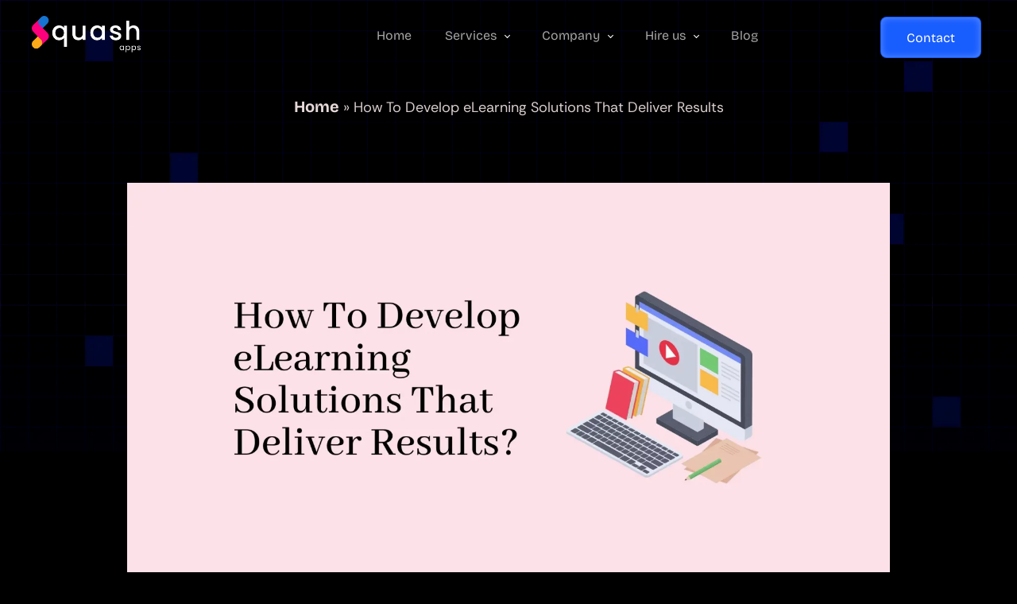

--- FILE ---
content_type: text/html; charset=UTF-8
request_url: https://squashapps.com/blog/how-to-develop-elearning-solutions-that-deliver-results/
body_size: 19887
content:
<!doctype html>
<html lang="en-US" prefix="og: https://ogp.me/ns#">
<head>
<!-- Google tag (gtag.js) --> <script async src="https://www.googletagmanager.com/gtag/js?id=AW-17786161501"></script> <script>   window.dataLayer = window.dataLayer || [];   function gtag(){dataLayer.push(arguments);}   gtag('js', new Date());   gtag('config', 'AW-17786161501'); </script>
	<meta charset="UTF-8"><link data-optimized="2" rel="stylesheet" href="/wp-content/litespeed/css/026d988a9630ea48e27acc5a3f454b7d.css?ver=e2591" />
	<meta name="viewport" content="width=device-width, initial-scale=1">
	<link rel="profile" href="https://gmpg.org/xfn/11">
<!-- Global site tag (gtag.js) - Google Analytics -->
<script async src="https://www.googletagmanager.com/gtag/js?id=UA-66911609-1"></script>
<script>
  window.dataLayer = window.dataLayer || [];
  function gtag(){dataLayer.push(arguments);}
  gtag('js', new Date());
  gtag('config', 'UA-66911609-1');
</script>
	
	<!-- Global site tag (gtag.js) - Google Ads: 390811524 -->
<script async src="https://www.googletagmanager.com/gtag/js?id=AW-390811524"></script>
<script>
  window.dataLayer = window.dataLayer || [];
  function gtag(){dataLayer.push(arguments);}
  gtag('js', new Date());
  gtag('config', 'AW-390811524');
</script>

	
	<!-- Event snippet for Website lead conversion page -->
<script>
  gtag('event', 'conversion', {'send_to': 'AW-390811524/VGW-CPqc0cgDEISfrboB'});
</script>
	
<!-- Search Engine Optimization by Rank Math - https://rankmath.com/ -->
<title>How To Develop ELearning Solutions For Optimal Results</title>
<meta name="description" content="Looking to create elearning solutions that get results? Here&#039;s how to develop and deploy effective elearning courses, modules, and more."/>
<meta name="robots" content="follow, index, max-snippet:-1, max-video-preview:-1, max-image-preview:large"/>
<link rel="canonical" href="https://squashapps.com/blog/how-to-develop-elearning-solutions-that-deliver-results/" />
<meta property="og:locale" content="en_US" />
<meta property="og:type" content="article" />
<meta property="og:title" content="How To Develop ELearning Solutions For Optimal Results" />
<meta property="og:description" content="Looking to create elearning solutions that get results? Here&#039;s how to develop and deploy effective elearning courses, modules, and more." />
<meta property="og:url" content="https://squashapps.com/blog/how-to-develop-elearning-solutions-that-deliver-results/" />
<meta property="og:site_name" content="Squash Apps" />
<meta property="article:publisher" content="https://www.facebook.com/squashapps/" />
<meta property="article:author" content="squashapps" />
<meta property="article:section" content="Development" />
<meta property="og:updated_time" content="2024-02-02T07:38:30+00:00" />
<meta property="og:image" content="https://squashapps.com/wp-content/uploads/2022/11/eLearning-Solutions-1024x576.webp" />
<meta property="og:image:secure_url" content="https://squashapps.com/wp-content/uploads/2022/11/eLearning-Solutions-1024x576.webp" />
<meta property="og:image:width" content="800" />
<meta property="og:image:height" content="450" />
<meta property="og:image:alt" content="eLearning-Solutions" />
<meta property="og:image:type" content="image/webp" />
<meta property="article:published_time" content="2022-11-16T10:45:14+00:00" />
<meta property="article:modified_time" content="2024-02-02T07:38:30+00:00" />
<meta name="twitter:card" content="summary_large_image" />
<meta name="twitter:title" content="How To Develop ELearning Solutions For Optimal Results" />
<meta name="twitter:description" content="Looking to create elearning solutions that get results? Here&#039;s how to develop and deploy effective elearning courses, modules, and more." />
<meta name="twitter:site" content="@squashapps" />
<meta name="twitter:creator" content="@squashapps" />
<meta name="twitter:image" content="https://squashapps.com/wp-content/uploads/2022/11/eLearning-Solutions-1024x576.webp" />
<meta name="twitter:label1" content="Written by" />
<meta name="twitter:data1" content="PriyaDharshini K" />
<meta name="twitter:label2" content="Time to read" />
<meta name="twitter:data2" content="7 minutes" />
<script type="application/ld+json" class="rank-math-schema">{"@context":"https://schema.org","@graph":[{"@type":"Organization","@id":"https://squashapps.com/#organization","name":"Squash Apps Private Limited","sameAs":["https://www.facebook.com/squashapps/","https://twitter.com/squashapps"],"logo":{"@type":"ImageObject","@id":"https://squashapps.com/#logo","url":"https://squashwebsiteprod-b8a4gfcqgmh2fmfn.westus-01.azurewebsites.net/wp-content/uploads/2022/04/Squash-Apps-Logo.jpg","contentUrl":"https://squashwebsiteprod-b8a4gfcqgmh2fmfn.westus-01.azurewebsites.net/wp-content/uploads/2022/04/Squash-Apps-Logo.jpg","caption":"Squash Apps","inLanguage":"en-US"}},{"@type":"WebSite","@id":"https://squashapps.com/#website","url":"https://squashapps.com","name":"Squash Apps","publisher":{"@id":"https://squashapps.com/#organization"},"inLanguage":"en-US"},{"@type":"ImageObject","@id":"/wp-content/uploads/2022/11/eLearning-Solutions.webp","url":"/wp-content/uploads/2022/11/eLearning-Solutions.webp","width":"2240","height":"1260","caption":"eLearning-Solutions","inLanguage":"en-US"},{"@type":"BreadcrumbList","@id":"https://squashapps.com/blog/how-to-develop-elearning-solutions-that-deliver-results/#breadcrumb","itemListElement":[{"@type":"ListItem","position":"1","item":{"@id":"https://squashapps.com/","name":"Home"}},{"@type":"ListItem","position":"2","item":{"@id":"https://squashapps.com/blog/how-to-develop-elearning-solutions-that-deliver-results/","name":"How To Develop eLearning Solutions That Deliver Results"}}]},{"@type":"WebPage","@id":"https://squashapps.com/blog/how-to-develop-elearning-solutions-that-deliver-results/#webpage","url":"https://squashapps.com/blog/how-to-develop-elearning-solutions-that-deliver-results/","name":"How To Develop ELearning Solutions For Optimal Results","datePublished":"2022-11-16T10:45:14+00:00","dateModified":"2024-02-02T07:38:30+00:00","isPartOf":{"@id":"https://squashapps.com/#website"},"primaryImageOfPage":{"@id":"/wp-content/uploads/2022/11/eLearning-Solutions.webp"},"inLanguage":"en-US","breadcrumb":{"@id":"https://squashapps.com/blog/how-to-develop-elearning-solutions-that-deliver-results/#breadcrumb"}},{"@type":"Person","@id":"https://squashapps.com/blog/how-to-develop-elearning-solutions-that-deliver-results/#author","name":"PriyaDharshini K","image":{"@type":"ImageObject","@id":"https://secure.gravatar.com/avatar/0f98323773ba7173df14f269037c08350cd12d875ac3b026aae59f0855d72fb3?s=96&amp;d=mm&amp;r=g","url":"https://secure.gravatar.com/avatar/0f98323773ba7173df14f269037c08350cd12d875ac3b026aae59f0855d72fb3?s=96&amp;d=mm&amp;r=g","caption":"PriyaDharshini K","inLanguage":"en-US"},"sameAs":["squashapps"],"worksFor":{"@id":"https://squashapps.com/#organization"}},{"@type":"BlogPosting","headline":"How To Develop ELearning Solutions For Optimal Results","keywords":"elearning solutions","datePublished":"2022-11-16T10:45:14+00:00","dateModified":"2024-02-02T07:38:30+00:00","author":{"@id":"https://squashapps.com/blog/how-to-develop-elearning-solutions-that-deliver-results/#author","name":"PriyaDharshini K"},"publisher":{"@id":"https://squashapps.com/#organization"},"description":"Looking to create elearning solutions that get results? Here&#039;s how to develop and deploy effective elearning courses, modules, and more.","name":"How To Develop ELearning Solutions For Optimal Results","@id":"https://squashapps.com/blog/how-to-develop-elearning-solutions-that-deliver-results/#richSnippet","isPartOf":{"@id":"https://squashapps.com/blog/how-to-develop-elearning-solutions-that-deliver-results/#webpage"},"image":{"@id":"/wp-content/uploads/2022/11/eLearning-Solutions.webp"},"inLanguage":"en-US","mainEntityOfPage":{"@id":"https://squashapps.com/blog/how-to-develop-elearning-solutions-that-deliver-results/#webpage"}}]}</script>
<!-- /Rank Math WordPress SEO plugin -->

<link rel="alternate" type="application/rss+xml" title="Squash Apps &raquo; Feed" href="https://squashapps.com/feed/" />
<link rel="alternate" type="application/rss+xml" title="Squash Apps &raquo; Comments Feed" href="https://squashapps.com/comments/feed/" />
<link rel="alternate" type="application/rss+xml" title="Squash Apps &raquo; How To Develop eLearning Solutions That Deliver Results Comments Feed" href="https://squashapps.com/blog/how-to-develop-elearning-solutions-that-deliver-results/feed/" />
<link rel="alternate" title="oEmbed (JSON)" type="application/json+oembed" href="https://squashapps.com/wp-json/oembed/1.0/embed?url=https%3A%2F%2Fsquashapps.com%2Fblog%2Fhow-to-develop-elearning-solutions-that-deliver-results%2F" />
<link rel="alternate" title="oEmbed (XML)" type="text/xml+oembed" href="https://squashapps.com/wp-json/oembed/1.0/embed?url=https%3A%2F%2Fsquashapps.com%2Fblog%2Fhow-to-develop-elearning-solutions-that-deliver-results%2F&#038;format=xml" />

























<script src="/wp-content/plugins/elementor/assets/lib/font-awesome/js/v4-shims.min.js?ver=3.28.4" id="font-awesome-4-shim-js"></script>
<script src="https://squashapps.com/wp-includes/js/jquery/jquery.min.js?ver=3.7.1" id="jquery-core-js"></script>
<script src="https://squashapps.com/wp-includes/js/jquery/jquery-migrate.min.js?ver=3.4.1" id="jquery-migrate-js"></script>
<script id="jquery-js-after">
!function($){"use strict";$(document).ready(function(){$(this).scrollTop()>100&&$(".hfe-scroll-to-top-wrap").removeClass("hfe-scroll-to-top-hide"),$(window).scroll(function(){$(this).scrollTop()<100?$(".hfe-scroll-to-top-wrap").fadeOut(300):$(".hfe-scroll-to-top-wrap").fadeIn(300)}),$(".hfe-scroll-to-top-wrap").on("click",function(){$("html, body").animate({scrollTop:0},300);return!1})})}(jQuery);
!function($){'use strict';$(document).ready(function(){var bar=$('.hfe-reading-progress-bar');if(!bar.length)return;$(window).on('scroll',function(){var s=$(window).scrollTop(),d=$(document).height()-$(window).height(),p=d? s/d*100:0;bar.css('width',p+'%')});});}(jQuery);
//# sourceURL=jquery-js-after
</script>
<link rel="https://api.w.org/" href="https://squashapps.com/wp-json/" /><link rel="alternate" title="JSON" type="application/json" href="https://squashapps.com/wp-json/wp/v2/posts/60618" /><link rel="EditURI" type="application/rsd+xml" title="RSD" href="https://squashapps.com/xmlrpc.php?rsd" />
<meta name="generator" content="WordPress 6.9" />
<link rel='shortlink' href='https://squashapps.com/?p=60618' />
    <!-- Google tag (gtag.js) -->
    <script async src="https://www.googletagmanager.com/gtag/js?id=AW-17786161501"></script>
    <script>
      window.dataLayer = window.dataLayer || [];
      function gtag(){dataLayer.push(arguments);}
      gtag('js', new Date());
      gtag('config', 'AW-17786161501');
    </script>
    <meta name="generator" content="Elementor 3.28.4; features: additional_custom_breakpoints, e_local_google_fonts; settings: css_print_method-external, google_font-enabled, font_display-auto">
			
			<link rel="icon" href="/wp-content/uploads/2022/02/favicon-squash.webp" sizes="32x32" />
<link rel="icon" href="/wp-content/uploads/2022/02/favicon-squash.webp" sizes="192x192" />
<link rel="apple-touch-icon" href="/wp-content/uploads/2022/02/favicon-squash.webp" />
<meta name="msapplication-TileImage" content="/wp-content/uploads/2022/02/favicon-squash.webp" />
		
		










</head>
<body class="wp-singular post-template-default single single-post postid-60618 single-format-standard wp-custom-logo wp-theme-hello-elementor-o ehf-template-hello-elementor-o ehf-stylesheet-hello-elementor-o elementor-default elementor-kit-7494">


<a class="skip-link screen-reader-text" href="#content">Skip to content</a>

<header id="site-header" class="site-header dynamic-header menu-dropdown-tablet">
	<div class="header-inner">
		<div class="site-branding show-logo">
							<div class="site-logo show">
					<a href="https://squashapps.com/" class="custom-logo-link" rel="home"><img loading="lazy" width="262" height="88" src="/wp-content/uploads/2020/09/sq-logo-light.webp" class="custom-logo" alt="sq-logo-light" decoding="async" srcset="/wp-content/uploads/2020/09/sq-logo-light.webp 262w, /wp-content/uploads/2020/09/elementor/thumbs/sq-logo-light-qjvznpncofizgnsdeyx4gqshmrmsqi6fqxgws6h4s8.webp 131w, /wp-content/uploads/2020/09/elementor/thumbs/sq-logo-light-qjvznpncr295c9zfb283g836vnjq7dhqeaq3vcfyto.webp 137w" sizes="(max-width: 262px) 100vw, 262px" /></a>				</div>
					</div>

					<nav class="site-navigation show">
				<div class="menu-inner-pages-menu-container"><ul id="menu-inner-pages-menu" class="menu"><li id="menu-item-64938" class="menu-item menu-item-type-post_type menu-item-object-page menu-item-home menu-item-64938"><a href="https://squashapps.com/">Home</a></li>
<li id="menu-item-64883" class="menu-item menu-item-type-post_type menu-item-object-page menu-item-has-children menu-item-64883"><a href="https://squashapps.com/services/">Services</a>
<ul class="sub-menu">
	<li id="menu-item-75129" class="menu-icon0 menu-item menu-item-type-post_type menu-item-object-page menu-item-75129"><a href="https://squashapps.com/ai-application-development-services/">AI Application Development Services</a></li>
	<li id="menu-item-73099" class="menu-icon0 menu-item menu-item-type-post_type menu-item-object-page menu-item-73099"><a href="https://squashapps.com/staff-augmentation-services/">Staff Augmentation Services</a></li>
	<li id="menu-item-67697" class="menu-icon1 menu-item menu-item-type-custom menu-item-object-custom menu-item-has-children menu-item-67697"><a href="#">Software Development</a>
	<ul class="sub-menu">
		<li id="menu-item-64885" class="menu-item menu-item-type-post_type menu-item-object-page menu-item-64885"><a href="https://squashapps.com/services/mobile-app-development/">Mobile App Development</a></li>
		<li id="menu-item-64884" class="menu-item menu-item-type-post_type menu-item-object-page menu-item-64884"><a href="https://squashapps.com/services/web-app-development/">Web App Development</a></li>
		<li id="menu-item-64894" class="menu-item menu-item-type-post_type menu-item-object-page menu-item-64894"><a href="https://squashapps.com/services/desktop-app-development/">Desktop app development</a></li>
		<li id="menu-item-64895" class="menu-item menu-item-type-post_type menu-item-object-page menu-item-64895"><a href="https://squashapps.com/services/serverless-applications/">Serverless Applications</a></li>
		<li id="menu-item-64896" class="menu-item menu-item-type-post_type menu-item-object-page menu-item-64896"><a href="https://squashapps.com/services/static-websites/">Static Websites</a></li>
		<li id="menu-item-67704" class="menu-item menu-item-type-custom menu-item-object-custom menu-item-67704"><a href="https://squashapps.com/services/custom-software-development/">Custom Software Development</a></li>
		<li id="menu-item-67719" class="menu-item menu-item-type-custom menu-item-object-custom menu-item-67719"><a href="https://squashapps.com/services/enterprise-software-development/">Enterprise Software Solutions</a></li>
		<li id="menu-item-67721" class="menu-item menu-item-type-custom menu-item-object-custom menu-item-67721"><a href="https://squashapps.com/services/saas-application-development/">SaaS Application Development</a></li>
		<li id="menu-item-67722" class="menu-item menu-item-type-custom menu-item-object-custom menu-item-67722"><a href="https://squashapps.com/services/api-development-integration/">API Development &#038; Integration</a></li>
		<li id="menu-item-67723" class="menu-item menu-item-type-custom menu-item-object-custom menu-item-67723"><a href="https://squashapps.com/services/fullstack-frontend-backend/">Full Stack Frontend/Backend Development</a></li>
		<li id="menu-item-67725" class="menu-item menu-item-type-custom menu-item-object-custom menu-item-67725"><a href="https://squashapps.com/services/website-portal-development/">Website &#038; Portal</a></li>
	</ul>
</li>
	<li id="menu-item-64897" class="menu-icon2 menu-item menu-item-type-custom menu-item-object-custom menu-item-has-children menu-item-64897"><a href="#">Consulting</a>
	<ul class="sub-menu">
		<li id="menu-item-67758" class="menu-item menu-item-type-custom menu-item-object-custom menu-item-67758"><a href="https://squashapps.com/services/software-consulting/">Software Consulting</a></li>
		<li id="menu-item-67762" class="menu-item menu-item-type-custom menu-item-object-custom menu-item-67762"><a href="https://squashapps.com/services/architecture-consultation-services/">Architecture Consultation</a></li>
		<li id="menu-item-67768" class="menu-item menu-item-type-custom menu-item-object-custom menu-item-67768"><a href="https://squashapps.com/services/product-strategy/">Product strategy roadmapping</a></li>
		<li id="menu-item-67774" class="menu-item menu-item-type-custom menu-item-object-custom menu-item-67774"><a href="https://squashapps.com/services/system-architecture-design/">System Architecture Design</a></li>
		<li id="menu-item-67776" class="menu-item menu-item-type-custom menu-item-object-custom menu-item-67776"><a href="https://squashapps.com/services/agile-digital-transformation/">Agile &#038; Digital Transformation</a></li>
		<li id="menu-item-67777" class="menu-item menu-item-type-custom menu-item-object-custom menu-item-67777"><a href="https://squashapps.com/services/technology-stack-evaluation/">Technology Stack Evaluation</a></li>
		<li id="menu-item-67778" class="menu-item menu-item-type-custom menu-item-object-custom menu-item-67778"><a href="https://squashapps.com/services/code-review-and-technical-audits/">Code Review &#038; Technical Audits</a></li>
		<li id="menu-item-67779" class="menu-item menu-item-type-custom menu-item-object-custom menu-item-67779"><a href="https://squashapps.com/services/buy-vs-buy-consulting/">Build vs Buy Consulting</a></li>
		<li id="menu-item-67783" class="menu-item menu-item-type-custom menu-item-object-custom menu-item-67783"><a href="https://squashapps.com/services/mvp-strategy-sprint-services/">MVP Strategy Sprint Services</a></li>
		<li id="menu-item-67787" class="menu-item menu-item-type-custom menu-item-object-custom menu-item-67787"><a href="https://squashapps.com/services/gpt-powered-chatbot-integration/">GPT-Powered Chatbot Integration Blueprint</a></li>
		<li id="menu-item-67789" class="menu-item menu-item-type-custom menu-item-object-custom menu-item-67789"><a href="https://squashapps.com/services/mobile-audit-scaling/">Mobile App Audit + Scaling Plan</a></li>
		<li id="menu-item-67792" class="menu-item menu-item-type-custom menu-item-object-custom menu-item-67792"><a href="https://squashapps.com/services/fractional-cto-for-hiring/">Fractional CTO for Hire</a></li>
		<li id="menu-item-67801" class="menu-item menu-item-type-custom menu-item-object-custom menu-item-67801"><a href="https://squashapps.com/services/startup-tech-stack/">Startup Tech Stack &#038; Architecture Audit</a></li>
	</ul>
</li>
	<li id="menu-item-67802" class="menu-icon3 menu-item menu-item-type-custom menu-item-object-custom menu-item-has-children menu-item-67802"><a href="#">Infrastructure Technical</a>
	<ul class="sub-menu">
		<li id="menu-item-64902" class="menu-item menu-item-type-post_type menu-item-object-page menu-item-64902"><a href="https://squashapps.com/services/cloud-infrastructure/">Cloud Infrastructure</a></li>
		<li id="menu-item-64904" class="menu-item menu-item-type-custom menu-item-object-custom menu-item-64904"><a href="https://squashapps.com/services/accessibility-services/">Accessibility Services</a></li>
	</ul>
</li>
	<li id="menu-item-67822" class="menu-icon4 menu-item menu-item-type-custom menu-item-object-custom menu-item-has-children menu-item-67822"><a href="#">UI/UX Design</a>
	<ul class="sub-menu">
		<li id="menu-item-67832" class="menu-item menu-item-type-custom menu-item-object-custom menu-item-67832"><a href="https://squashapps.com/services/wireframing-prototyping/">Wireframing &#038; Prototyping</a></li>
		<li id="menu-item-67842" class="menu-item menu-item-type-custom menu-item-object-custom menu-item-67842"><a href="https://squashapps.com/services/design-system-branding/">Design Systems &#038; Branding</a></li>
		<li id="menu-item-67853" class="menu-item menu-item-type-custom menu-item-object-custom menu-item-67853"><a href="https://squashapps.com/services/accessibility-user-testing/">Accessibility &#038; User Testing</a></li>
		<li id="menu-item-67866" class="menu-item menu-item-type-custom menu-item-object-custom menu-item-67866"><a href="https://squashapps.com/services/ui-ux-strategy/">UI/UX Strategy Consulting</a></li>
	</ul>
</li>
	<li id="menu-item-67873" class="menu-icon5 menu-item menu-item-type-custom menu-item-object-custom menu-item-has-children menu-item-67873"><a href="#">Cloud &#038; DevOps</a>
	<ul class="sub-menu">
		<li id="menu-item-67889" class="menu-item menu-item-type-custom menu-item-object-custom menu-item-67889"><a href="https://squashapps.com/services/aws-azure/">AWS / Azure / GCP Infrastructure</a></li>
		<li id="menu-item-67896" class="menu-item menu-item-type-custom menu-item-object-custom menu-item-67896"><a href="https://squashapps.com/services/infrastructure-technical/">Infrastructure Technical</a></li>
		<li id="menu-item-67919" class="menu-item menu-item-type-custom menu-item-object-custom menu-item-67919"><a href="https://squashapps.com/services/infrastructure-as-code/">Infrastructure as code</a></li>
		<li id="menu-item-67932" class="menu-item menu-item-type-custom menu-item-object-custom menu-item-67932"><a href="https://squashapps.com/services/cloud-migration-optimization/">Cloud migration &#038; optimization</a></li>
	</ul>
</li>
	<li id="menu-item-67939" class="menu-icon6 menu-item menu-item-type-custom menu-item-object-custom menu-item-has-children menu-item-67939"><a href="#">AI &#038; Data Solutions</a>
	<ul class="sub-menu">
		<li id="menu-item-67955" class="menu-item menu-item-type-custom menu-item-object-custom menu-item-67955"><a href="https://squashapps.com/services/ai-gpt-development/">AI &#038; GPT Development</a></li>
		<li id="menu-item-67970" class="menu-item menu-item-type-custom menu-item-object-custom menu-item-67970"><a href="https://squashapps.com/services/generative-ai-chat-bots/">Generative AI &#038; Chatbots</a></li>
		<li id="menu-item-67982" class="menu-item menu-item-type-custom menu-item-object-custom menu-item-67982"><a href="https://squashapps.com/services/llm-services-stable/">LLM Services &#038; Stable Diffusion</a></li>
		<li id="menu-item-67996" class="menu-item menu-item-type-custom menu-item-object-custom menu-item-67996"><a href="https://squashapps.com/services/data-engeneering-bl/">Data Engineering, BI &#038; Visualization</a></li>
	</ul>
</li>
	<li id="menu-item-68005" class="menu-icon7 menu-item menu-item-type-custom menu-item-object-custom menu-item-has-children menu-item-68005"><a href="#">QA &#038; Testing</a>
	<ul class="sub-menu">
		<li id="menu-item-68012" class="menu-item menu-item-type-custom menu-item-object-custom menu-item-68012"><a href="https://squashapps.com/services/functional-automation/">Functional &#038; Automation Testing</a></li>
		<li id="menu-item-68016" class="menu-item menu-item-type-custom menu-item-object-custom menu-item-68016"><a href="https://squashapps.com/services/non-functional-testing/">Non-Functional Testing</a></li>
		<li id="menu-item-68021" class="menu-item menu-item-type-custom menu-item-object-custom menu-item-68021"><a href="https://squashapps.com/services/mobile-web-testing/">Mobile web testing</a></li>
	</ul>
</li>
	<li id="menu-item-68022" class="menu-icon8 menu-item menu-item-type-custom menu-item-object-custom menu-item-has-children menu-item-68022"><a href="#">Maintenance &#038; Support</a>
	<ul class="sub-menu">
		<li id="menu-item-68033" class="menu-item menu-item-type-custom menu-item-object-custom menu-item-68033"><a href="https://squashapps.com/services/app-moderniztion-support/">App Modernization &#038; Upgrades</a></li>
		<li id="menu-item-68039" class="menu-item menu-item-type-custom menu-item-object-custom menu-item-68039"><a href="https://squashapps.com/services/performance-optimiztion/">Performance Optimization</a></li>
		<li id="menu-item-68043" class="menu-item menu-item-type-custom menu-item-object-custom menu-item-68043"><a href="https://squashapps.com/services/sla-based-support/">SLA-Based Support</a></li>
	</ul>
</li>
	<li id="menu-item-68060" class="menu-icon9 menu-item menu-item-type-custom menu-item-object-custom menu-item-has-children menu-item-68060"><a href="#">Delivery Models &#038; Staff Augmentation</a>
	<ul class="sub-menu">
		<li id="menu-item-68071" class="menu-item menu-item-type-custom menu-item-object-custom menu-item-68071"><a href="https://squashapps.com/services/dedicated-qa-team/">Dedicated QA Team</a></li>
		<li id="menu-item-68077" class="menu-item menu-item-type-custom menu-item-object-custom menu-item-68077"><a href="https://squashapps.com/services/offshore-nearshore/">Offshore / Nearshore / Onshore</a></li>
		<li id="menu-item-68085" class="menu-item menu-item-type-custom menu-item-object-custom menu-item-68085"><a href="https://squashapps.com/services/it-staff-augumation/">IT Staff Augmentation (Dev / QA / PM)</a></li>
	</ul>
</li>
	<li id="menu-item-68095" class="menu-icon10 menu-item menu-item-type-custom menu-item-object-custom menu-item-68095"><a href="https://squashapps.com/services/ecommerce-expertise/">E-Commerce Expertise</a></li>
</ul>
</li>
<li id="menu-item-52968" class="menu-item menu-item-type-custom menu-item-object-custom menu-item-has-children menu-item-52968"><a href="#">Company</a>
<ul class="sub-menu">
	<li id="menu-item-53132" class="menu-icon1 menu-item menu-item-type-post_type menu-item-object-page menu-item-53132"><a href="https://squashapps.com/about-us/">About us</a></li>
	<li id="menu-item-52966" class="menu-icon2 menu-item menu-item-type-post_type menu-item-object-page menu-item-52966"><a href="https://squashapps.com/portfolio/">Portfolio</a></li>
	<li id="menu-item-61492" class="menu-icon3 menu-item menu-item-type-post_type menu-item-object-page menu-item-61492"><a href="https://squashapps.com/case-study-fleet-management/">Case Study Fleet Mgmt</a></li>
	<li id="menu-item-68129" class="menu-icon4 menu-item menu-item-type-custom menu-item-object-custom menu-item-has-children menu-item-68129"><a href="#">Products</a>
	<ul class="sub-menu">
		<li id="menu-item-68149" class="menu-item menu-item-type-custom menu-item-object-custom menu-item-68149"><a href="https://squashapps.com/garuda/">Garuda</a></li>
	</ul>
</li>
</ul>
</li>
<li id="menu-item-64913" class="menu-item menu-item-type-custom menu-item-object-custom menu-item-has-children menu-item-64913"><a href="#">Hire us</a>
<ul class="sub-menu">
	<li id="menu-item-64914" class="menu-icon1 menu-item menu-item-type-custom menu-item-object-custom menu-item-has-children menu-item-64914"><a href="#">Developers</a>
	<ul class="sub-menu">
		<li id="menu-item-64915" class="menu-item menu-item-type-post_type menu-item-object-page menu-item-64915"><a href="https://squashapps.com/hire-angular-developers/">Expert Angular Developers</a></li>
		<li id="menu-item-69786" class="menu-item menu-item-type-custom menu-item-object-custom menu-item-69786"><a href="https://squashapps.com/hire-expert-react-developers/">Expert React Developers</a></li>
		<li id="menu-item-64916" class="menu-item menu-item-type-post_type menu-item-object-page menu-item-64916"><a href="https://squashapps.com/hire-node-js-developer/">Expert Node JS Developers</a></li>
		<li id="menu-item-64918" class="menu-item menu-item-type-post_type menu-item-object-page menu-item-64918"><a href="https://squashapps.com/hire-react-native-developers/">Expert React Native Developers</a></li>
		<li id="menu-item-64919" class="menu-item menu-item-type-post_type menu-item-object-page menu-item-64919"><a href="https://squashapps.com/hire-software-developer/">Expert Software Developers</a></li>
		<li id="menu-item-64921" class="menu-item menu-item-type-post_type menu-item-object-page menu-item-64921"><a href="https://squashapps.com/hire-vue-developers/">Expert Vue.js Developers</a></li>
		<li id="menu-item-64920" class="menu-item menu-item-type-post_type menu-item-object-page menu-item-64920"><a href="https://squashapps.com/hire-ionic-developers/">Expert Ionic Developers</a></li>
		<li id="menu-item-64923" class="menu-item menu-item-type-post_type menu-item-object-page menu-item-64923"><a href="https://squashapps.com/hire-sql-developers/">Expert SQL Developers</a></li>
		<li id="menu-item-64922" class="menu-item menu-item-type-post_type menu-item-object-page menu-item-64922"><a href="https://squashapps.com/hire-mongo-db-developers/">Expert Mongo DB Developers</a></li>
	</ul>
</li>
	<li id="menu-item-68188" class="menu-icon2 menu-item menu-item-type-custom menu-item-object-custom menu-item-68188"><a href="https://squashapps.com/hire-ux-designers/">Expert UI/UX Designers</a></li>
	<li id="menu-item-64926" class="menu-icon3 menu-item menu-item-type-post_type menu-item-object-page menu-item-64926"><a href="https://squashapps.com/hire-fullstack-engineers/">Fullstack Engineers</a></li>
	<li id="menu-item-68192" class="menu-icon4 menu-item menu-item-type-custom menu-item-object-custom menu-item-68192"><a href="https://squashapps.com/hire-digital-marketers/">Hire Digital Marketers</a></li>
</ul>
</li>
<li id="menu-item-35220" class="menu-item menu-item-type-post_type menu-item-object-page current_page_parent menu-item-35220"><a href="https://squashapps.com/blogs/">Blog</a></li>
<li id="menu-item-36660" class="menu-item menu-item-type-post_type menu-item-object-page menu-item-36660"><a href="https://squashapps.com/contact-us/">Contact</a></li>
</ul></div>			</nav>
			<div class="site-navigation-toggle-holder show">
				<div class="site-navigation-toggle" role="button" tabindex="0">
					<i class="eicon-menu-bar" aria-hidden="true"></i>
					<span class="screen-reader-text">Menu</span>
				</div>
			</div>
			<nav class="site-navigation-dropdown show">
				<div class="menu-inner-pages-menu-container"><ul id="menu-inner-pages-menu" class="menu"><li id="menu-item-64938" class="menu-item menu-item-type-post_type menu-item-object-page menu-item-home menu-item-64938"><a href="https://squashapps.com/">Home</a></li>
<li id="menu-item-64883" class="menu-item menu-item-type-post_type menu-item-object-page menu-item-has-children menu-item-64883"><a href="https://squashapps.com/services/">Services</a>
<ul class="sub-menu">
	<li id="menu-item-75129" class="menu-icon0 menu-item menu-item-type-post_type menu-item-object-page menu-item-75129"><a href="https://squashapps.com/ai-application-development-services/">AI Application Development Services</a></li>
	<li id="menu-item-73099" class="menu-icon0 menu-item menu-item-type-post_type menu-item-object-page menu-item-73099"><a href="https://squashapps.com/staff-augmentation-services/">Staff Augmentation Services</a></li>
	<li id="menu-item-67697" class="menu-icon1 menu-item menu-item-type-custom menu-item-object-custom menu-item-has-children menu-item-67697"><a href="#">Software Development</a>
	<ul class="sub-menu">
		<li id="menu-item-64885" class="menu-item menu-item-type-post_type menu-item-object-page menu-item-64885"><a href="https://squashapps.com/services/mobile-app-development/">Mobile App Development</a></li>
		<li id="menu-item-64884" class="menu-item menu-item-type-post_type menu-item-object-page menu-item-64884"><a href="https://squashapps.com/services/web-app-development/">Web App Development</a></li>
		<li id="menu-item-64894" class="menu-item menu-item-type-post_type menu-item-object-page menu-item-64894"><a href="https://squashapps.com/services/desktop-app-development/">Desktop app development</a></li>
		<li id="menu-item-64895" class="menu-item menu-item-type-post_type menu-item-object-page menu-item-64895"><a href="https://squashapps.com/services/serverless-applications/">Serverless Applications</a></li>
		<li id="menu-item-64896" class="menu-item menu-item-type-post_type menu-item-object-page menu-item-64896"><a href="https://squashapps.com/services/static-websites/">Static Websites</a></li>
		<li id="menu-item-67704" class="menu-item menu-item-type-custom menu-item-object-custom menu-item-67704"><a href="https://squashapps.com/services/custom-software-development/">Custom Software Development</a></li>
		<li id="menu-item-67719" class="menu-item menu-item-type-custom menu-item-object-custom menu-item-67719"><a href="https://squashapps.com/services/enterprise-software-development/">Enterprise Software Solutions</a></li>
		<li id="menu-item-67721" class="menu-item menu-item-type-custom menu-item-object-custom menu-item-67721"><a href="https://squashapps.com/services/saas-application-development/">SaaS Application Development</a></li>
		<li id="menu-item-67722" class="menu-item menu-item-type-custom menu-item-object-custom menu-item-67722"><a href="https://squashapps.com/services/api-development-integration/">API Development &#038; Integration</a></li>
		<li id="menu-item-67723" class="menu-item menu-item-type-custom menu-item-object-custom menu-item-67723"><a href="https://squashapps.com/services/fullstack-frontend-backend/">Full Stack Frontend/Backend Development</a></li>
		<li id="menu-item-67725" class="menu-item menu-item-type-custom menu-item-object-custom menu-item-67725"><a href="https://squashapps.com/services/website-portal-development/">Website &#038; Portal</a></li>
	</ul>
</li>
	<li id="menu-item-64897" class="menu-icon2 menu-item menu-item-type-custom menu-item-object-custom menu-item-has-children menu-item-64897"><a href="#">Consulting</a>
	<ul class="sub-menu">
		<li id="menu-item-67758" class="menu-item menu-item-type-custom menu-item-object-custom menu-item-67758"><a href="https://squashapps.com/services/software-consulting/">Software Consulting</a></li>
		<li id="menu-item-67762" class="menu-item menu-item-type-custom menu-item-object-custom menu-item-67762"><a href="https://squashapps.com/services/architecture-consultation-services/">Architecture Consultation</a></li>
		<li id="menu-item-67768" class="menu-item menu-item-type-custom menu-item-object-custom menu-item-67768"><a href="https://squashapps.com/services/product-strategy/">Product strategy roadmapping</a></li>
		<li id="menu-item-67774" class="menu-item menu-item-type-custom menu-item-object-custom menu-item-67774"><a href="https://squashapps.com/services/system-architecture-design/">System Architecture Design</a></li>
		<li id="menu-item-67776" class="menu-item menu-item-type-custom menu-item-object-custom menu-item-67776"><a href="https://squashapps.com/services/agile-digital-transformation/">Agile &#038; Digital Transformation</a></li>
		<li id="menu-item-67777" class="menu-item menu-item-type-custom menu-item-object-custom menu-item-67777"><a href="https://squashapps.com/services/technology-stack-evaluation/">Technology Stack Evaluation</a></li>
		<li id="menu-item-67778" class="menu-item menu-item-type-custom menu-item-object-custom menu-item-67778"><a href="https://squashapps.com/services/code-review-and-technical-audits/">Code Review &#038; Technical Audits</a></li>
		<li id="menu-item-67779" class="menu-item menu-item-type-custom menu-item-object-custom menu-item-67779"><a href="https://squashapps.com/services/buy-vs-buy-consulting/">Build vs Buy Consulting</a></li>
		<li id="menu-item-67783" class="menu-item menu-item-type-custom menu-item-object-custom menu-item-67783"><a href="https://squashapps.com/services/mvp-strategy-sprint-services/">MVP Strategy Sprint Services</a></li>
		<li id="menu-item-67787" class="menu-item menu-item-type-custom menu-item-object-custom menu-item-67787"><a href="https://squashapps.com/services/gpt-powered-chatbot-integration/">GPT-Powered Chatbot Integration Blueprint</a></li>
		<li id="menu-item-67789" class="menu-item menu-item-type-custom menu-item-object-custom menu-item-67789"><a href="https://squashapps.com/services/mobile-audit-scaling/">Mobile App Audit + Scaling Plan</a></li>
		<li id="menu-item-67792" class="menu-item menu-item-type-custom menu-item-object-custom menu-item-67792"><a href="https://squashapps.com/services/fractional-cto-for-hiring/">Fractional CTO for Hire</a></li>
		<li id="menu-item-67801" class="menu-item menu-item-type-custom menu-item-object-custom menu-item-67801"><a href="https://squashapps.com/services/startup-tech-stack/">Startup Tech Stack &#038; Architecture Audit</a></li>
	</ul>
</li>
	<li id="menu-item-67802" class="menu-icon3 menu-item menu-item-type-custom menu-item-object-custom menu-item-has-children menu-item-67802"><a href="#">Infrastructure Technical</a>
	<ul class="sub-menu">
		<li id="menu-item-64902" class="menu-item menu-item-type-post_type menu-item-object-page menu-item-64902"><a href="https://squashapps.com/services/cloud-infrastructure/">Cloud Infrastructure</a></li>
		<li id="menu-item-64904" class="menu-item menu-item-type-custom menu-item-object-custom menu-item-64904"><a href="https://squashapps.com/services/accessibility-services/">Accessibility Services</a></li>
	</ul>
</li>
	<li id="menu-item-67822" class="menu-icon4 menu-item menu-item-type-custom menu-item-object-custom menu-item-has-children menu-item-67822"><a href="#">UI/UX Design</a>
	<ul class="sub-menu">
		<li id="menu-item-67832" class="menu-item menu-item-type-custom menu-item-object-custom menu-item-67832"><a href="https://squashapps.com/services/wireframing-prototyping/">Wireframing &#038; Prototyping</a></li>
		<li id="menu-item-67842" class="menu-item menu-item-type-custom menu-item-object-custom menu-item-67842"><a href="https://squashapps.com/services/design-system-branding/">Design Systems &#038; Branding</a></li>
		<li id="menu-item-67853" class="menu-item menu-item-type-custom menu-item-object-custom menu-item-67853"><a href="https://squashapps.com/services/accessibility-user-testing/">Accessibility &#038; User Testing</a></li>
		<li id="menu-item-67866" class="menu-item menu-item-type-custom menu-item-object-custom menu-item-67866"><a href="https://squashapps.com/services/ui-ux-strategy/">UI/UX Strategy Consulting</a></li>
	</ul>
</li>
	<li id="menu-item-67873" class="menu-icon5 menu-item menu-item-type-custom menu-item-object-custom menu-item-has-children menu-item-67873"><a href="#">Cloud &#038; DevOps</a>
	<ul class="sub-menu">
		<li id="menu-item-67889" class="menu-item menu-item-type-custom menu-item-object-custom menu-item-67889"><a href="https://squashapps.com/services/aws-azure/">AWS / Azure / GCP Infrastructure</a></li>
		<li id="menu-item-67896" class="menu-item menu-item-type-custom menu-item-object-custom menu-item-67896"><a href="https://squashapps.com/services/infrastructure-technical/">Infrastructure Technical</a></li>
		<li id="menu-item-67919" class="menu-item menu-item-type-custom menu-item-object-custom menu-item-67919"><a href="https://squashapps.com/services/infrastructure-as-code/">Infrastructure as code</a></li>
		<li id="menu-item-67932" class="menu-item menu-item-type-custom menu-item-object-custom menu-item-67932"><a href="https://squashapps.com/services/cloud-migration-optimization/">Cloud migration &#038; optimization</a></li>
	</ul>
</li>
	<li id="menu-item-67939" class="menu-icon6 menu-item menu-item-type-custom menu-item-object-custom menu-item-has-children menu-item-67939"><a href="#">AI &#038; Data Solutions</a>
	<ul class="sub-menu">
		<li id="menu-item-67955" class="menu-item menu-item-type-custom menu-item-object-custom menu-item-67955"><a href="https://squashapps.com/services/ai-gpt-development/">AI &#038; GPT Development</a></li>
		<li id="menu-item-67970" class="menu-item menu-item-type-custom menu-item-object-custom menu-item-67970"><a href="https://squashapps.com/services/generative-ai-chat-bots/">Generative AI &#038; Chatbots</a></li>
		<li id="menu-item-67982" class="menu-item menu-item-type-custom menu-item-object-custom menu-item-67982"><a href="https://squashapps.com/services/llm-services-stable/">LLM Services &#038; Stable Diffusion</a></li>
		<li id="menu-item-67996" class="menu-item menu-item-type-custom menu-item-object-custom menu-item-67996"><a href="https://squashapps.com/services/data-engeneering-bl/">Data Engineering, BI &#038; Visualization</a></li>
	</ul>
</li>
	<li id="menu-item-68005" class="menu-icon7 menu-item menu-item-type-custom menu-item-object-custom menu-item-has-children menu-item-68005"><a href="#">QA &#038; Testing</a>
	<ul class="sub-menu">
		<li id="menu-item-68012" class="menu-item menu-item-type-custom menu-item-object-custom menu-item-68012"><a href="https://squashapps.com/services/functional-automation/">Functional &#038; Automation Testing</a></li>
		<li id="menu-item-68016" class="menu-item menu-item-type-custom menu-item-object-custom menu-item-68016"><a href="https://squashapps.com/services/non-functional-testing/">Non-Functional Testing</a></li>
		<li id="menu-item-68021" class="menu-item menu-item-type-custom menu-item-object-custom menu-item-68021"><a href="https://squashapps.com/services/mobile-web-testing/">Mobile web testing</a></li>
	</ul>
</li>
	<li id="menu-item-68022" class="menu-icon8 menu-item menu-item-type-custom menu-item-object-custom menu-item-has-children menu-item-68022"><a href="#">Maintenance &#038; Support</a>
	<ul class="sub-menu">
		<li id="menu-item-68033" class="menu-item menu-item-type-custom menu-item-object-custom menu-item-68033"><a href="https://squashapps.com/services/app-moderniztion-support/">App Modernization &#038; Upgrades</a></li>
		<li id="menu-item-68039" class="menu-item menu-item-type-custom menu-item-object-custom menu-item-68039"><a href="https://squashapps.com/services/performance-optimiztion/">Performance Optimization</a></li>
		<li id="menu-item-68043" class="menu-item menu-item-type-custom menu-item-object-custom menu-item-68043"><a href="https://squashapps.com/services/sla-based-support/">SLA-Based Support</a></li>
	</ul>
</li>
	<li id="menu-item-68060" class="menu-icon9 menu-item menu-item-type-custom menu-item-object-custom menu-item-has-children menu-item-68060"><a href="#">Delivery Models &#038; Staff Augmentation</a>
	<ul class="sub-menu">
		<li id="menu-item-68071" class="menu-item menu-item-type-custom menu-item-object-custom menu-item-68071"><a href="https://squashapps.com/services/dedicated-qa-team/">Dedicated QA Team</a></li>
		<li id="menu-item-68077" class="menu-item menu-item-type-custom menu-item-object-custom menu-item-68077"><a href="https://squashapps.com/services/offshore-nearshore/">Offshore / Nearshore / Onshore</a></li>
		<li id="menu-item-68085" class="menu-item menu-item-type-custom menu-item-object-custom menu-item-68085"><a href="https://squashapps.com/services/it-staff-augumation/">IT Staff Augmentation (Dev / QA / PM)</a></li>
	</ul>
</li>
	<li id="menu-item-68095" class="menu-icon10 menu-item menu-item-type-custom menu-item-object-custom menu-item-68095"><a href="https://squashapps.com/services/ecommerce-expertise/">E-Commerce Expertise</a></li>
</ul>
</li>
<li id="menu-item-52968" class="menu-item menu-item-type-custom menu-item-object-custom menu-item-has-children menu-item-52968"><a href="#">Company</a>
<ul class="sub-menu">
	<li id="menu-item-53132" class="menu-icon1 menu-item menu-item-type-post_type menu-item-object-page menu-item-53132"><a href="https://squashapps.com/about-us/">About us</a></li>
	<li id="menu-item-52966" class="menu-icon2 menu-item menu-item-type-post_type menu-item-object-page menu-item-52966"><a href="https://squashapps.com/portfolio/">Portfolio</a></li>
	<li id="menu-item-61492" class="menu-icon3 menu-item menu-item-type-post_type menu-item-object-page menu-item-61492"><a href="https://squashapps.com/case-study-fleet-management/">Case Study Fleet Mgmt</a></li>
	<li id="menu-item-68129" class="menu-icon4 menu-item menu-item-type-custom menu-item-object-custom menu-item-has-children menu-item-68129"><a href="#">Products</a>
	<ul class="sub-menu">
		<li id="menu-item-68149" class="menu-item menu-item-type-custom menu-item-object-custom menu-item-68149"><a href="https://squashapps.com/garuda/">Garuda</a></li>
	</ul>
</li>
</ul>
</li>
<li id="menu-item-64913" class="menu-item menu-item-type-custom menu-item-object-custom menu-item-has-children menu-item-64913"><a href="#">Hire us</a>
<ul class="sub-menu">
	<li id="menu-item-64914" class="menu-icon1 menu-item menu-item-type-custom menu-item-object-custom menu-item-has-children menu-item-64914"><a href="#">Developers</a>
	<ul class="sub-menu">
		<li id="menu-item-64915" class="menu-item menu-item-type-post_type menu-item-object-page menu-item-64915"><a href="https://squashapps.com/hire-angular-developers/">Expert Angular Developers</a></li>
		<li id="menu-item-69786" class="menu-item menu-item-type-custom menu-item-object-custom menu-item-69786"><a href="https://squashapps.com/hire-expert-react-developers/">Expert React Developers</a></li>
		<li id="menu-item-64916" class="menu-item menu-item-type-post_type menu-item-object-page menu-item-64916"><a href="https://squashapps.com/hire-node-js-developer/">Expert Node JS Developers</a></li>
		<li id="menu-item-64918" class="menu-item menu-item-type-post_type menu-item-object-page menu-item-64918"><a href="https://squashapps.com/hire-react-native-developers/">Expert React Native Developers</a></li>
		<li id="menu-item-64919" class="menu-item menu-item-type-post_type menu-item-object-page menu-item-64919"><a href="https://squashapps.com/hire-software-developer/">Expert Software Developers</a></li>
		<li id="menu-item-64921" class="menu-item menu-item-type-post_type menu-item-object-page menu-item-64921"><a href="https://squashapps.com/hire-vue-developers/">Expert Vue.js Developers</a></li>
		<li id="menu-item-64920" class="menu-item menu-item-type-post_type menu-item-object-page menu-item-64920"><a href="https://squashapps.com/hire-ionic-developers/">Expert Ionic Developers</a></li>
		<li id="menu-item-64923" class="menu-item menu-item-type-post_type menu-item-object-page menu-item-64923"><a href="https://squashapps.com/hire-sql-developers/">Expert SQL Developers</a></li>
		<li id="menu-item-64922" class="menu-item menu-item-type-post_type menu-item-object-page menu-item-64922"><a href="https://squashapps.com/hire-mongo-db-developers/">Expert Mongo DB Developers</a></li>
	</ul>
</li>
	<li id="menu-item-68188" class="menu-icon2 menu-item menu-item-type-custom menu-item-object-custom menu-item-68188"><a href="https://squashapps.com/hire-ux-designers/">Expert UI/UX Designers</a></li>
	<li id="menu-item-64926" class="menu-icon3 menu-item menu-item-type-post_type menu-item-object-page menu-item-64926"><a href="https://squashapps.com/hire-fullstack-engineers/">Fullstack Engineers</a></li>
	<li id="menu-item-68192" class="menu-icon4 menu-item menu-item-type-custom menu-item-object-custom menu-item-68192"><a href="https://squashapps.com/hire-digital-marketers/">Hire Digital Marketers</a></li>
</ul>
</li>
<li id="menu-item-35220" class="menu-item menu-item-type-post_type menu-item-object-page current_page_parent menu-item-35220"><a href="https://squashapps.com/blogs/">Blog</a></li>
<li id="menu-item-36660" class="menu-item menu-item-type-post_type menu-item-object-page menu-item-36660"><a href="https://squashapps.com/contact-us/">Contact</a></li>
</ul></div>			</nav>
			</div>
</header>
<nav aria-label="breadcrumbs" class="rank-math-breadcrumb"><p><a href="https://squashapps.com/">Home</a><span class="separator"> &raquo; </span><span class="last">How To Develop eLearning Solutions That Deliver Results</span></p></nav>
<main id="primary" class="site-main">

            
            <article id="post-60618" class="post-60618 post type-post status-publish format-standard has-post-thumbnail hentry category-development">
                
                <!-- Featured Image -->
                                    <div class="blog-featured-image">
                        <img fetchpriority="high" fetchpriority="high" width="2240" height="1260" src="/wp-content/uploads/2022/11/eLearning-Solutions.webp" class="attachment-full size-full wp-post-image" alt="eLearning-Solutions" decoding="async" srcset="/wp-content/uploads/2022/11/eLearning-Solutions.webp 2240w, /wp-content/uploads/2022/11/eLearning-Solutions-300x169.webp 300w, /wp-content/uploads/2022/11/eLearning-Solutions-1024x576.webp 1024w, /wp-content/uploads/2022/11/eLearning-Solutions-768x432.webp 768w, /wp-content/uploads/2022/11/eLearning-Solutions-1536x864.webp 1536w, /wp-content/uploads/2022/11/eLearning-Solutions-2048x1152.webp 2048w" sizes="(max-width: 2240px) 100vw, 2240px" title="How To Develop eLearning Solutions That Deliver Results 1">                    </div>
                
                <header class="entry-header">
                    <h1 class="entry-title">How To Develop eLearning Solutions That Deliver Results</h1>
                </header>

                <div class="entry-content">
                    <h2 style="text-align: justify;"><strong><span data-preserver-spaces="true">Introduction:</span></strong></h2>
<p style="text-align: justify;"><span data-preserver-spaces="true">The eLearning sector is currently a prominent topic. Modern eLearning environments outperform traditional classroom settings in several ways, whether you&#8217;re giving business training courses to employees, onboarding new association members, or conducting continuing education programs.</span></p>
<p style="text-align: justify;"><span data-preserver-spaces="true">The list goes on and on! That does not, however, imply that conventional teaching methods are obsolete. Suppose your company wants to be successful, effective, and truly useful to your end users. In that case, it&#8217;s difficult to resist embracing digital, especially when statistics like these support the redesign of educational content development approach distribution.</span></p>
<p style="text-align: justify;"><span data-preserver-spaces="true">Today&#8217;s technology makes eLearning design a manageable challenge. However, developing a practical custom Learning course that stimulates the brain, actively engages the learner, and improves retention takes a lot of research and planning.</span></p>
<p><img decoding="async" class="size-full wp-image-60619 aligncenter" src="https://squashwebsiteprod-b8a4gfcqgmh2fmfn.westus-01.azurewebsites.net/wp-content/uploads/2022/11/E-learning.webp" alt="Picture of E-learning solutions" width="740" height="740" title="How To Develop eLearning Solutions That Deliver Results 2" srcset="/wp-content/uploads/2022/11/E-learning.webp 740w, /wp-content/uploads/2022/11/E-learning-300x300.webp 300w, /wp-content/uploads/2022/11/E-learning-150x150.webp 150w" sizes="(max-width: 740px) 100vw, 740px" /></p>
<p style="text-align: center;"><a class="editor-rtfLink" href="https://img.freepik.com/free-vector/e-learning-icons-flat_1284-3950.jpg?w=740&amp;t=st=1661871370~exp=1661871970~hmac=34edb12fa30e79352c27dbbb9ed614c4d30822edb5bc70a2b027b3e43ec9ab3c" target="_blank" rel="noopener nofollow"><span data-preserver-spaces="true">Freepik</span></a></p>
<h2 style="text-align: justify;"><strong><span data-preserver-spaces="true">E-learning Tactics:</span></strong></h2>
<p style="text-align: justify;"><span data-preserver-spaces="true">No matter who your learners are, use these 10 efficient e-learning tactics to develop learning programs that are extremely engaging, motivating, and interesting to them.</span></p>
<h3 style="text-align: justify;"><strong><span data-preserver-spaces="true">Know Your Learners:</span></strong></h3>
<p style="text-align: justify;"><span data-preserver-spaces="true">Though it ought to go without saying, have you spent the time to get to know your students?</span></p>
<p style="text-align: justify;"><span data-preserver-spaces="true">Any blended learning program&#8217;s objective is to engage the audience, but hiring somebody when you need to learn about them is challenging.</span></p>
<p style="text-align: justify;"><span data-preserver-spaces="true">Analyze your audience&#8217;s needs, habits, and learning styles to understand what they anticipate from their custom e-learning development experience.</span></p>
<p style="text-align: justify;"><span data-preserver-spaces="true">Are they sufficiently tech aware to adapt easily to the new technology you want to use? Do they have a demanding schedule that prevents them from devoting much time to learning? What are your learners&#8217; educational backgrounds, learning styles, and preferences?</span></p>
<p style="text-align: justify;"><span data-preserver-spaces="true">You need to know who you are designing your e-learning courses for to identify the components that contribute to an enjoyable cohesive learning experience for them. A wide range of people learns in different ways.</span></p>
<h3 style="text-align: justify;"><strong><span data-preserver-spaces="true">Establish precise learning goals:</span></strong></h3>
<p style="text-align: justify;"><span data-preserver-spaces="true">Why would people be interested in digital learning solutions anything without clearly understanding what they will use the knowledge for?</span></p>
<p style="text-align: justify;"><span data-preserver-spaces="true">Your learners will be more likely to be engaged in their immersive learning strategies if you establish clear learning objectives at the start of the course. It will also help them understand how their education will advance and enhance their skills.</span></p>
<p style="text-align: justify;"><span data-preserver-spaces="true">Setting mobile learning objectives can also greatly assist you in developing a clear course structure and add value to the mobile learning programs for your learners.</span></p>
<p style="text-align: justify;"><span data-preserver-spaces="true">All the other elements of your </span><a class="editor-rtfLink" href="https://squashwebsiteprod-b8a4gfcqgmh2fmfn.westus-01.azurewebsites.net/blog/" target="_blank" rel="noopener nofollow"><span data-preserver-spaces="true">content development</span></a><span data-preserver-spaces="true"> process plan will fall into place after your corporate learning goals have been established.</span></p>
<h3 style="text-align: justify;"><strong><span data-preserver-spaces="true">Create interactive learning programs:</span></strong></h3>
<p style="text-align: justify;"><span data-preserver-spaces="true">Incorporating interactivity into your learning programs is crucial for maintaining students&#8217; attention as they move through the course and encouraging their interest in the material.</span></p>
<p style="text-align: justify;"><span data-preserver-spaces="true">As distraction and boredom are engagement&#8217;s worst enemies, these factors increase it.</span></p>
<p style="text-align: justify;"><span data-preserver-spaces="true">There are several approaches to creating an interactive e-learning strategy, from adding direct drag-and-drop interactions to converting the presentation into an interactive e-learning course and creating an interactive virtual classroom setting.</span></p>
<p style="text-align: justify;"><span data-preserver-spaces="true">Remember that the main objective is to keep your audience engaged. The more you understand your learners, the simpler it will be to identify the interactive components that captivate and involve them.</span></p>
<h3 style="text-align: justify;"><strong><span data-preserver-spaces="true">Organize Your E-Learning Courses:</span></strong></h3>
<p style="text-align: justify;"><span data-preserver-spaces="true">Speaking of a clear structure, structuring your e-learning materials is essential for creating a unique learning environment.</span></p>
<p style="text-align: justify;"><span data-preserver-spaces="true">Organizing your learning programs may prevent cognitive overload, preventing students from paying attention and being engaged.</span></p>
<p style="text-align: justify;"><span data-preserver-spaces="true">Make sure to order your effective learning content designers according to importance. What are the most crucial points you want to make? Which class is required, and which are optional?</span></p>
<p style="text-align: justify;"><span data-preserver-spaces="true">To improve knowledge retention, consider using action mapping to organize your themes and distribute them logically. E-learning makes it easier and faster for students to understand the course material, and well-organized learning materials also make it possible to distribute the knowledge to support your e-learning business goals.</span></p>
<h3 style="text-align: justify;"><strong><span data-preserver-spaces="true">Your learning modules should be brief:</span></strong></h3>
<p style="text-align: justify;"><span data-preserver-spaces="true">The fast way to lose an audience is with endless compelling learning content because nobody has infinite patience or time to commit to studying, especially if they have busy lives.</span></p>
<p style="text-align: justify;"><span data-preserver-spaces="true">Your learners will see that you respect their time constraints if you keep your learning modules brief. They will also be more likely to interact with the subject because it is simpler to relate to brief facts than to long stories, movies, and narration.</span></p>
<p style="text-align: justify;"><span data-preserver-spaces="true">The ideal strategy is to divide your content provider into manageable chunks, offer brief exercises, and, if utilizing presentations, avoid overstuffing your screens with text.</span></p>
<h3 style="text-align: justify;"><strong><span data-preserver-spaces="true">Make Your E-Learning Course Appealing to the Eye:</span></strong></h3>
<p style="text-align: justify;"><span data-preserver-spaces="true">It&#8217;s interesting to note that appealing is a synonym for engaging.</span></p>
<p style="text-align: justify;"><a class="editor-rtfLink" href="https://squashwebsiteprod-b8a4gfcqgmh2fmfn.westus-01.azurewebsites.net/services/ui-ux-design-services/" target="_blank" rel="noopener nofollow"><span data-preserver-spaces="true">Visual design</span></a><span data-preserver-spaces="true"> is a terrific method to grab learners&#8217; attention and pique their interest, and relevant learning information is frequently aesthetically pleasing.</span></p>
<p style="text-align: justify;"><span data-preserver-spaces="true">If you&#8217;re unsure where to begin, remember that less is more. To create a harmonic appearance that makes reading easier, keep your instructor-led training content development solutions brief and balance it with white space. Choose high-quality movies, avatars, animations, and photos for your online quizzes, and don&#8217;t be afraid to employ excellent design.</span></p>
<p style="text-align: justify;"><span data-preserver-spaces="true">Utilize aesthetics&#8217; proven ability to initiate and sustain attention by concentrating on creating an appealing virtual environment.</span></p>
<h3 style="text-align: justify;"><strong><span data-preserver-spaces="true">Get Your Audience&#8217;s Attention:</span></strong></h3>
<p style="text-align: justify;"><span data-preserver-spaces="true">Giving your students something to wonder about will pique their attention and thus boost engagement.</span></p>
<p style="text-align: justify;"><span data-preserver-spaces="true">Capture their interest with well-designed images, then create a stimulating environment with perplexing scenario questions and difficult e-learning activities.</span></p>
<p style="text-align: justify;"><span data-preserver-spaces="true">The audience will be encouraged to consider and reflect on what they are learning through an exercise that provides conflict and dilemma. Remember that the goal is to engage the students; nothing will do that better than pique their interest. Curiosity keeps people on their toes, opens new worlds, and piques their thirst for comprehensive knowledge.</span></p>
<h3 style="text-align: justify;"><strong><span data-preserver-spaces="true">Make It Meaningful for the Audience:</span></strong></h3>
<p style="text-align: justify;"><span data-preserver-spaces="true">Why is it meaningful? Because giving new information a purpose enables learners to connect with it more readily and effortlessly assimilate knowledge.</span></p>
<p style="text-align: justify;"><span data-preserver-spaces="true">You must concentrate on connecting with your learners&#8217; individual experiences and arousing their emotions to design a meaningful e-learning experience.</span></p>
<p style="text-align: justify;"><span data-preserver-spaces="true">Your e-learning plan will be more effective if you take a learner-centered approach. Scenarios that explore real-world events will also assist your students in understanding how the new knowledge gaps apply to them.</span></p>
<p style="text-align: justify;"><span data-preserver-spaces="true">One of the best methods to improve audience engagement is appealing to their emotions. Cleverly picked pictures, gripping narratives, and light doses of comedy pique the audience&#8217;s attention and encourage motivation and emotional connection.</span></p>
<p style="text-align: justify;"><span data-preserver-spaces="true">Offer your learners a meaningful, interesting e-learning experience by activating their prior knowledge with pertinent information and emotions.</span></p>
<p><img decoding="async" class="size-full wp-image-60620 aligncenter" src="https://squashwebsiteprod-b8a4gfcqgmh2fmfn.westus-01.azurewebsites.net/wp-content/uploads/2022/11/E-learning-solutions.webp" alt="Picture of Online learning" width="826" height="363" title="How To Develop eLearning Solutions That Deliver Results 3" srcset="/wp-content/uploads/2022/11/E-learning-solutions.webp 826w, /wp-content/uploads/2022/11/E-learning-solutions-300x132.webp 300w, /wp-content/uploads/2022/11/E-learning-solutions-768x338.webp 768w" sizes="(max-width: 826px) 100vw, 826px" /></p>
<p style="text-align: center;"><a class="editor-rtfLink" href="https://img.freepik.com/premium-photo/e-learning-online-education-student-university-concept_31965-6535.jpg?w=826" target="_blank" rel="noopener nofollow"><span data-preserver-spaces="true">Freepik</span></a></p>
<h3 style="text-align: justify;"><strong><span data-preserver-spaces="true">Allow your students to explore:</span></strong></h3>
<p style="text-align: justify;"><span data-preserver-spaces="true">Exploring itself is learning.</span></p>
<p style="text-align: justify;"><span data-preserver-spaces="true">When you give your students the freedom to explore their learning platform at their own pace and skim the content-authoring tools, they become more engaged.</span></p>
<p style="text-align: justify;"><span data-preserver-spaces="true">Imagine listening to an audio clip, missing a crucial moment, and being unable to rewind a few seconds to hear it again. It is the frustration of locked navigation. Or desiring a general overview of the online course but needing to complete the entire chapter or module before proceeding.</span></p>
<p style="text-align: justify;"><span data-preserver-spaces="true">You can give your audience freedom and control by opening up the navigation. It enables users to wander around, establish their paths, and engage much more fully with their online learning experience.</span></p>
<h3 style="text-align: justify;"><strong><span data-preserver-spaces="true">Take pride in the outcome:</span></strong></h3>
<p style="text-align: justify;"><span data-preserver-spaces="true">You might question how being proud can be an effective </span><a class="editor-rtfLink" href="https://www.tutorialspoint.com/internet_technologies/online_education.htm#:~:text=Online%20Training%20is%20a%20form,downloadable%20content%20to%20structured%20programs." target="_blank" rel="noopener nofollow"><span data-preserver-spaces="true">e-learning technique</span></a><span data-preserver-spaces="true">, but it guarantees that your finished work will be worthwhile.</span></p>
<p style="text-align: justify;"><span data-preserver-spaces="true">Being proud of anything you have made indicates that you have vowed to battle any forces trying to destroy it. It demonstrates that you genuinely cared about the outcome. E-learning gave every detail your undivided attention. You made it fantastic by using all available means. Having put yourself in your audience&#8217;s position, you expressed satisfaction with their feelings.</span></p>
<p style="text-align: justify;"><span data-preserver-spaces="true">It&#8217;s fairly straightforward: being humble in response to something you developed is a big sign of mediocrity. On the other hand, if you respond positively, it indicates that there is a very strong likelihood that your students will like using your product as much as you did when producing it.</span></p>
<h2 style="text-align: justify;"><strong><span data-preserver-spaces="true">Conclusion:</span></strong></h2>
<p style="text-align: justify;"><span data-preserver-spaces="true">If you want to scale your e-learning strategy, shorten the time to delivery, and automate tedious activities, all while giving your learners an engaging experience.</span></p>
<p style="text-align: justify;"><strong><span data-preserver-spaces="true">FAQs:</span></strong></p>
<p style="text-align: justify;"><strong><span data-preserver-spaces="true">What are the custom eLearning solutions?</span></strong></p>
<p style="text-align: justify;"><span data-preserver-spaces="true">Promote eLearning: Launching an eLearning program might be successful with the help of eLearning promotion. Plan the marketing plan and use it as a foundation to raise audience awareness. Creating blogs, eBooks, and even holding eLearning events are further options.</span></p>
<p style="text-align: justify;"><strong><span data-preserver-spaces="true">What causes online education to be successful?</span></strong></p>
<p style="text-align: justify;"><span data-preserver-spaces="true">Students have more choices over their learning path thanks to online learning. They must set aside time to study if they want to pass the course or exam, making them more self-disciplined by placing them in charge of their learning process rather than the teacher.</span></p>
<p style="text-align: justify;">
<div class="saboxplugin-wrap" itemtype="http://schema.org/Person" itemscope itemprop="author"><div class="saboxplugin-tab"><div class="saboxplugin-gravatar"><img loading="lazy" loading="lazy" decoding="async" src="https://squashwebsiteprod-b8a4gfcqgmh2fmfn.westus-01.azurewebsites.net/wp-content/uploads/2022/05/priyadharshini.webp" width="100" height="100" alt="PriyaDharshini K" itemprop="image" title="How To Develop eLearning Solutions That Deliver Results 4"></div><div class="saboxplugin-authorname"><a href="https://squashapps.com/blog/author/priyadharshini-k/" class="vcard author" rel="author"><span class="fn">PriyaDharshini K</span></a></div><div class="saboxplugin-desc"><div itemprop="description"><p>Priyadharshini K.R is a professional blogger with over 3 years of experience who works at Squash Apps. She is dedicated to providing high-quality content to help clients get more visibility on the search engine result pages. She works hard to boost her clients&#8217; online presence through various content writing services. Hailing from Erode, she is passionate about helping people understand content marketing through easily digestible materials.</p>
</div></div><div class="clearfix"></div></div></div>                </div>

            </article>

            
</main>


<footer id="site-footer" class="site-footer dynamic-footer footer-stacked footer-full-width">
	<div class="footer-inner">
		<div class="site-branding show-logo">
							<div class="site-logo hide">
					<a href="https://squashapps.com/" class="custom-logo-link" rel="home"><img loading="lazy" width="262" height="88" src="/wp-content/uploads/2020/09/sq-logo-light.webp" class="custom-logo" alt="sq-logo-light" decoding="async" srcset="/wp-content/uploads/2020/09/sq-logo-light.webp 262w, /wp-content/uploads/2020/09/elementor/thumbs/sq-logo-light-qjvznpncofizgnsdeyx4gqshmrmsqi6fqxgws6h4s8.webp 131w, /wp-content/uploads/2020/09/elementor/thumbs/sq-logo-light-qjvznpncr295c9zfb283g836vnjq7dhqeaq3vcfyto.webp 137w" sizes="(max-width: 262px) 100vw, 262px" /></a>				</div>
							<p class="site-description hide">
					Best Web Development, Mobile App Development company, and Software Consulting Services				</p>
					</div>

		
					<div class="copyright hide">
				<p>Squash Apps All rights reserved 2024</p>
			</div>
			</div>
</footer>
		<div data-elementor-type="wp-post" data-elementor-id="65679" class="elementor elementor-65679">
						<section class="elementor-section elementor-top-section elementor-element elementor-element-367be75 elementor-section-full_width elementor-section-stretched footer-widgets elementor-section-height-default elementor-section-height-default" data-id="367be75" data-element_type="section" data-settings="{&quot;background_background&quot;:&quot;classic&quot;,&quot;stretch_section&quot;:&quot;section-stretched&quot;}">
						<div class="elementor-container elementor-column-gap-default">
					<div class="elementor-column elementor-col-100 elementor-top-column elementor-element elementor-element-eb2afa6" data-id="eb2afa6" data-element_type="column">
			<div class="elementor-widget-wrap elementor-element-populated">
						<section class="elementor-section elementor-inner-section elementor-element elementor-element-3af443c elementor-section-boxed elementor-section-height-default elementor-section-height-default" data-id="3af443c" data-element_type="section">
						<div class="elementor-container elementor-column-gap-default">
					<div class="elementor-column elementor-col-100 elementor-inner-column elementor-element elementor-element-f3e36e4" data-id="f3e36e4" data-element_type="column">
			<div class="elementor-widget-wrap elementor-element-populated">
						<div class="elementor-element elementor-element-88b3648 elementor-widget elementor-widget-spacer" data-id="88b3648" data-element_type="widget" data-widget_type="spacer.default">
				<div class="elementor-widget-container">
							<div class="elementor-spacer">
			<div class="elementor-spacer-inner"></div>
		</div>
						</div>
				</div>
					</div>
		</div>
					</div>
		</section>
				<section class="elementor-section elementor-inner-section elementor-element elementor-element-6a44da2 elementor-section-full_width elementor-section-content-middle elementor-section-height-default elementor-section-height-default" data-id="6a44da2" data-element_type="section">
						<div class="elementor-container elementor-column-gap-default">
					<div class="elementor-column elementor-col-50 elementor-inner-column elementor-element elementor-element-ca30645" data-id="ca30645" data-element_type="column">
			<div class="elementor-widget-wrap elementor-element-populated">
						<div class="elementor-element elementor-element-cc2d3ad elementor-widget elementor-widget-image" data-id="cc2d3ad" data-element_type="widget" data-widget_type="image.default">
				<div class="elementor-widget-container">
																<a href="https://squashapps.com/">
							<img src="/wp-content/uploads/elementor/thumbs/sq-logo-light-qjvznpncofizgnsdeyx4gqshmrmsqi6fqxgws6h4s8.webp" title="sq-logo-light" alt="sq-logo-light" loading="lazy" />								</a>
															</div>
				</div>
				<div class="elementor-element elementor-element-7bcca8f elementor-widget elementor-widget-text-editor" data-id="7bcca8f" data-element_type="widget" data-widget_type="text-editor.default">
				<div class="elementor-widget-container">
									<p><span data-teams="true">Squash Apps &#8211; Delivering innovative software solutions that empower businesses to excel in a digital world.</span></p>								</div>
				</div>
					</div>
		</div>
				<div class="elementor-column elementor-col-50 elementor-inner-column elementor-element elementor-element-88438e7" data-id="88438e7" data-element_type="column">
			<div class="elementor-widget-wrap elementor-element-populated">
						<div class="elementor-element elementor-element-f16d040 elementor-shape-square e-grid-align-right e-grid-align-tablet-left elementor-grid-0 elementor-widget elementor-widget-social-icons" data-id="f16d040" data-element_type="widget" data-widget_type="social-icons.default">
				<div class="elementor-widget-container">
							<div class="elementor-social-icons-wrapper elementor-grid">
							<span class="elementor-grid-item">
					<a class="elementor-icon elementor-social-icon elementor-social-icon-facebook elementor-repeater-item-21bb4fd" href="https://www.facebook.com/squashapps/" target="_blank">
						<span class="elementor-screen-only">Facebook</span>
						<i class="fab fa-facebook"></i>					</a>
				</span>
							<span class="elementor-grid-item">
					<a class="elementor-icon elementor-social-icon elementor-social-icon-x-twitter elementor-repeater-item-260513e" href="https://www.twitter.com/squashapps" target="_blank">
						<span class="elementor-screen-only">X-twitter</span>
						<i class="fab fa-x-twitter"></i>					</a>
				</span>
							<span class="elementor-grid-item">
					<a class="elementor-icon elementor-social-icon elementor-social-icon-instagram elementor-repeater-item-f6664aa" href="https://www.instagram.com/squash_apps/" target="_blank">
						<span class="elementor-screen-only">Instagram</span>
						<i class="fab fa-instagram"></i>					</a>
				</span>
							<span class="elementor-grid-item">
					<a class="elementor-icon elementor-social-icon elementor-social-icon-linkedin elementor-repeater-item-d573eda" href="https://www.linkedin.com/company/squash-apps/" target="_blank">
						<span class="elementor-screen-only">Linkedin</span>
						<i class="fab fa-linkedin"></i>					</a>
				</span>
					</div>
						</div>
				</div>
					</div>
		</div>
					</div>
		</section>
				<section class="elementor-section elementor-inner-section elementor-element elementor-element-0adf3ee elementor-section-full_width footer-bottom-widgets elementor-section-height-default elementor-section-height-default" data-id="0adf3ee" data-element_type="section">
						<div class="elementor-container elementor-column-gap-default">
					<div class="elementor-column elementor-col-20 elementor-inner-column elementor-element elementor-element-1614fdd link-widget" data-id="1614fdd" data-element_type="column">
			<div class="elementor-widget-wrap elementor-element-populated">
						<div class="elementor-element elementor-element-9ce9b70 elementor-widget elementor-widget-heading" data-id="9ce9b70" data-element_type="widget" data-widget_type="heading.default">
				<div class="elementor-widget-container">
					<h3 class="elementor-heading-title elementor-size-default">Services</h3>				</div>
				</div>
				<div class="elementor-element elementor-element-321d197 elementor-icon-list--layout-traditional elementor-list-item-link-full_width elementor-widget elementor-widget-icon-list" data-id="321d197" data-element_type="widget" data-widget_type="icon-list.default">
				<div class="elementor-widget-container">
							<ul class="elementor-icon-list-items">
							<li class="elementor-icon-list-item">
											<a href="https://squashapps.com/services/custom-software-development/">

											<span class="elementor-icon-list-text">Software development </span>
											</a>
									</li>
								<li class="elementor-icon-list-item">
											<a href="https://squashapps.com/services/mobile-app-development/">

											<span class="elementor-icon-list-text">Mobile App development </span>
											</a>
									</li>
								<li class="elementor-icon-list-item">
											<a href="https://squashapps.com/services/software-consulting/">

											<span class="elementor-icon-list-text">Software Consulting</span>
											</a>
									</li>
								<li class="elementor-icon-list-item">
											<a href="https://squashapps.com/services/ecommerce-expertise/">

											<span class="elementor-icon-list-text">E-Commerce </span>
											</a>
									</li>
								<li class="elementor-icon-list-item">
											<a href="https://squashapps.com/services/dedicated-qa-team/">

											<span class="elementor-icon-list-text">QA & Testing </span>
											</a>
									</li>
								<li class="elementor-icon-list-item">
											<a href="https://squashapps.com/services/data-engeneering-bl/">

											<span class="elementor-icon-list-text">Data Solutions </span>
											</a>
									</li>
								<li class="elementor-icon-list-item">
											<a href="https://squashapps.com/services/ai-gpt-development/">

											<span class="elementor-icon-list-text">AI Solutions</span>
											</a>
									</li>
						</ul>
						</div>
				</div>
					</div>
		</div>
				<div class="elementor-column elementor-col-20 elementor-inner-column elementor-element elementor-element-024a775 link-widget" data-id="024a775" data-element_type="column">
			<div class="elementor-widget-wrap elementor-element-populated">
						<div class="elementor-element elementor-element-602460a elementor-widget elementor-widget-heading" data-id="602460a" data-element_type="widget" data-widget_type="heading.default">
				<div class="elementor-widget-container">
					<h3 class="elementor-heading-title elementor-size-default">Company</h3>				</div>
				</div>
				<div class="elementor-element elementor-element-adb0c79 elementor-icon-list--layout-traditional elementor-list-item-link-full_width elementor-widget elementor-widget-icon-list" data-id="adb0c79" data-element_type="widget" data-widget_type="icon-list.default">
				<div class="elementor-widget-container">
							<ul class="elementor-icon-list-items">
							<li class="elementor-icon-list-item">
											<a href="https://squashapps.com/about-us/">

											<span class="elementor-icon-list-text">About us</span>
											</a>
									</li>
								<li class="elementor-icon-list-item">
											<a href="https://squashapps.com/blogs/">

											<span class="elementor-icon-list-text">Blog</span>
											</a>
									</li>
								<li class="elementor-icon-list-item">
											<a href="https://squashapps.com/portfolio/">

											<span class="elementor-icon-list-text">Portfolio</span>
											</a>
									</li>
								<li class="elementor-icon-list-item">
											<a href="https://squashapps.com/contact-us/">

											<span class="elementor-icon-list-text">Contact us</span>
											</a>
									</li>
						</ul>
						</div>
				</div>
					</div>
		</div>
				<div class="elementor-column elementor-col-20 elementor-inner-column elementor-element elementor-element-6485995 link-widget" data-id="6485995" data-element_type="column">
			<div class="elementor-widget-wrap elementor-element-populated">
						<div class="elementor-element elementor-element-5dc4632 elementor-widget elementor-widget-heading" data-id="5dc4632" data-element_type="widget" data-widget_type="heading.default">
				<div class="elementor-widget-container">
					<h3 class="elementor-heading-title elementor-size-default">Hire Our Team</h3>				</div>
				</div>
				<div class="elementor-element elementor-element-106b585 elementor-icon-list--layout-traditional elementor-list-item-link-full_width elementor-widget elementor-widget-icon-list" data-id="106b585" data-element_type="widget" data-widget_type="icon-list.default">
				<div class="elementor-widget-container">
							<ul class="elementor-icon-list-items">
							<li class="elementor-icon-list-item">
											<a href="https://squashapps.com/hire-angular-developers/">

											<span class="elementor-icon-list-text">Angular Developers</span>
											</a>
									</li>
								<li class="elementor-icon-list-item">
											<a href="https://squashapps.com/hire-node-js-developer/">

											<span class="elementor-icon-list-text">Node.js Developers</span>
											</a>
									</li>
								<li class="elementor-icon-list-item">
											<a href="https://squashapps.com/hire-software-developer/">

											<span class="elementor-icon-list-text">Software Developers</span>
											</a>
									</li>
								<li class="elementor-icon-list-item">
											<a href="https://squashapps.com/hire-ionic-developers/">

											<span class="elementor-icon-list-text">Ionic Developers</span>
											</a>
									</li>
								<li class="elementor-icon-list-item">
											<a href="https://squashapps.com/hire-sql-developers/">

											<span class="elementor-icon-list-text">SQL Developers</span>
											</a>
									</li>
								<li class="elementor-icon-list-item">
											<a href="https://squashapps.com/hire-fullstack-engineers/">

											<span class="elementor-icon-list-text">Full Stack Engineers</span>
											</a>
									</li>
								<li class="elementor-icon-list-item">
											<a href="https://squashapps.com/hire-digital-marketers/">

											<span class="elementor-icon-list-text">Digital Marketers</span>
											</a>
									</li>
						</ul>
						</div>
				</div>
					</div>
		</div>
				<div class="elementor-column elementor-col-20 elementor-inner-column elementor-element elementor-element-e4097b5 link-widget" data-id="e4097b5" data-element_type="column">
			<div class="elementor-widget-wrap elementor-element-populated">
						<div class="elementor-element elementor-element-d19c6c4 elementor-hidden-mobile elementor-widget elementor-widget-heading" data-id="d19c6c4" data-element_type="widget" data-widget_type="heading.default">
				<div class="elementor-widget-container">
					<h5 class="elementor-heading-title elementor-size-default">Hire</h5>				</div>
				</div>
				<div class="elementor-element elementor-element-6d28590 elementor-icon-list--layout-traditional elementor-list-item-link-full_width elementor-widget elementor-widget-icon-list" data-id="6d28590" data-element_type="widget" data-widget_type="icon-list.default">
				<div class="elementor-widget-container">
							<ul class="elementor-icon-list-items">
							<li class="elementor-icon-list-item">
											<a href="https://squashapps.com/services/hire-expert-react-developers/">

											<span class="elementor-icon-list-text">React Developers</span>
											</a>
									</li>
								<li class="elementor-icon-list-item">
											<a href="https://squashapps.com/hire-react-native-developers/">

											<span class="elementor-icon-list-text">React Native Developers</span>
											</a>
									</li>
								<li class="elementor-icon-list-item">
											<a href="https://squashapps.com/hire-vue-developers/">

											<span class="elementor-icon-list-text">Vue.js Developers</span>
											</a>
									</li>
								<li class="elementor-icon-list-item">
											<a href="https://squashapps.com/hire-mongo-db-developers/">

											<span class="elementor-icon-list-text">Mongo DB Developers</span>
											</a>
									</li>
								<li class="elementor-icon-list-item">
											<a href="https://squashapps.com/hire-node-js-developer/">

											<span class="elementor-icon-list-text">Node.js Developers</span>
											</a>
									</li>
								<li class="elementor-icon-list-item">
											<a href="https://squashapps.com/hire-ux-designers/">

											<span class="elementor-icon-list-text">UI/UX Designers</span>
											</a>
									</li>
						</ul>
						</div>
				</div>
					</div>
		</div>
				<div class="elementor-column elementor-col-20 elementor-inner-column elementor-element elementor-element-f396527" data-id="f396527" data-element_type="column">
			<div class="elementor-widget-wrap elementor-element-populated">
						<div class="elementor-element elementor-element-5dc5bd8 elementor-widget elementor-widget-heading" data-id="5dc5bd8" data-element_type="widget" data-widget_type="heading.default">
				<div class="elementor-widget-container">
					<h3 class="elementor-heading-title elementor-size-default">Contact Us</h3>				</div>
				</div>
				<div class="elementor-element elementor-element-de69cae elementor-icon-list--layout-inline elementor-list-item-link-full_width elementor-widget elementor-widget-icon-list" data-id="de69cae" data-element_type="widget" data-widget_type="icon-list.default">
				<div class="elementor-widget-container">
							<ul class="elementor-icon-list-items elementor-inline-items">
							<li class="elementor-icon-list-item elementor-inline-item">
											<span class="elementor-icon-list-icon">
							<i aria-hidden="true" class="far fa-envelope"></i>						</span>
										<span class="elementor-icon-list-text"><a href="mailto:info@squashapps.com">info@squashapps.com</a></span>
									</li>
								<li class="elementor-icon-list-item elementor-inline-item">
											<span class="elementor-icon-list-icon">
							<i aria-hidden="true" class="fas fa-phone-alt"></i>						</span>
										<span class="elementor-icon-list-text"><a href="tel:+917845917020" data-wpel-link="internal">+91 7845917020</a></span>
									</li>
						</ul>
						</div>
				</div>
				<div class="elementor-element elementor-element-564ea5a elementor-align-left elementor-widget__width-initial address-location elementor-icon-list--layout-traditional elementor-list-item-link-full_width elementor-widget elementor-widget-icon-list" data-id="564ea5a" data-element_type="widget" data-widget_type="icon-list.default">
				<div class="elementor-widget-container">
							<ul class="elementor-icon-list-items">
							<li class="elementor-icon-list-item">
											<span class="elementor-icon-list-icon">
							<i aria-hidden="true" class="fas fa-map-marker-alt"></i>						</span>
										<span class="elementor-icon-list-text"><strong>India</strong><br>496 G2, Grand CAG Central, Ground Floor,Avinashi Road, Nava India Rd,Coimbatore-641028 Tamil Nadu, India</span>
									</li>
								<li class="elementor-icon-list-item">
											<span class="elementor-icon-list-icon">
							<i aria-hidden="true" class="fas fa-map-marker-alt"></i>						</span>
										<span class="elementor-icon-list-text"><strong>USA</strong><br>3420 Bristol St 6th floor, Costa Mesa, CA 92626, California, USA</span>
									</li>
								<li class="elementor-icon-list-item">
											<span class="elementor-icon-list-icon">
							<i aria-hidden="true" class="fas fa-map-marker-alt"></i>						</span>
										<span class="elementor-icon-list-text"><strong>Dubai</strong><br>Building A1, Dubai Digital Park, Dubai Silicon Oasis, Dubai, United Arab Emirates</span>
									</li>
						</ul>
						</div>
				</div>
					</div>
		</div>
					</div>
		</section>
					</div>
		</div>
					</div>
		</section>
				<section class="elementor-section elementor-top-section elementor-element elementor-element-664ac5c elementor-section-stretched elementor-section-boxed elementor-section-height-default elementor-section-height-default" data-id="664ac5c" data-element_type="section" data-settings="{&quot;stretch_section&quot;:&quot;section-stretched&quot;,&quot;background_background&quot;:&quot;classic&quot;}">
						<div class="elementor-container elementor-column-gap-default">
					<div class="elementor-column elementor-col-100 elementor-top-column elementor-element elementor-element-42723d6" data-id="42723d6" data-element_type="column">
			<div class="elementor-widget-wrap elementor-element-populated">
						<div class="elementor-element elementor-element-4cea9ad elementor-widget elementor-widget-text-editor" data-id="4cea9ad" data-element_type="widget" data-widget_type="text-editor.default">
				<div class="elementor-widget-container">
									<p>© 2025 Squash Apps. All Rights Reserved</p>								</div>
				</div>
					</div>
		</div>
					</div>
		</section>
				</div>
		<script type="speculationrules">
{"prefetch":[{"source":"document","where":{"and":[{"href_matches":"/*"},{"not":{"href_matches":["/wp-*.php","/wp-admin/*","/wp-content/uploads/*","/wp-content/*","/wp-content/plugins/*","/wp-content/themes/hello-elementor-o/*","/*\\?(.+)"]}},{"not":{"selector_matches":"a[rel~=\"nofollow\"]"}},{"not":{"selector_matches":".no-prefetch, .no-prefetch a"}}]},"eagerness":"conservative"}]}
</script>
			<script>
				const lazyloadRunObserver = () => {
					const lazyloadBackgrounds = document.querySelectorAll( `.e-con.e-parent:not(.e-lazyloaded)` );
					const lazyloadBackgroundObserver = new IntersectionObserver( ( entries ) => {
						entries.forEach( ( entry ) => {
							if ( entry.isIntersecting ) {
								let lazyloadBackground = entry.target;
								if( lazyloadBackground ) {
									lazyloadBackground.classList.add( 'e-lazyloaded' );
								}
								lazyloadBackgroundObserver.unobserve( entry.target );
							}
						});
					}, { rootMargin: '200px 0px 200px 0px' } );
					lazyloadBackgrounds.forEach( ( lazyloadBackground ) => {
						lazyloadBackgroundObserver.observe( lazyloadBackground );
					} );
				};
				const events = [
					'DOMContentLoaded',
					'elementor/lazyload/observe',
				];
				events.forEach( ( event ) => {
					document.addEventListener( event, lazyloadRunObserver );
				} );
			</script>
			<script src="/wp-content/themes/hello-elementor-o/assets/js/hello-frontend.min.js?ver=3.0.1" id="hello-theme-frontend-js"></script>
<script src="/wp-content/plugins/elementor/assets/js/webpack.runtime.min.js?ver=3.28.4" id="elementor-webpack-runtime-js"></script>
<script src="/wp-content/plugins/elementor/assets/js/frontend-modules.min.js?ver=3.28.4" id="elementor-frontend-modules-js"></script>
<script src="https://squashapps.com/wp-includes/js/jquery/ui/core.min.js?ver=1.13.3" id="jquery-ui-core-js"></script>
<script id="elementor-frontend-js-before">
var elementorFrontendConfig = {"environmentMode":{"edit":false,"wpPreview":false,"isScriptDebug":false},"i18n":{"shareOnFacebook":"Share on Facebook","shareOnTwitter":"Share on Twitter","pinIt":"Pin it","download":"Download","downloadImage":"Download image","fullscreen":"Fullscreen","zoom":"Zoom","share":"Share","playVideo":"Play Video","previous":"Previous","next":"Next","close":"Close","a11yCarouselPrevSlideMessage":"Previous slide","a11yCarouselNextSlideMessage":"Next slide","a11yCarouselFirstSlideMessage":"This is the first slide","a11yCarouselLastSlideMessage":"This is the last slide","a11yCarouselPaginationBulletMessage":"Go to slide"},"is_rtl":false,"breakpoints":{"xs":0,"sm":480,"md":768,"lg":1025,"xl":1440,"xxl":1600},"responsive":{"breakpoints":{"mobile":{"label":"Mobile Portrait","value":767,"default_value":767,"direction":"max","is_enabled":true},"mobile_extra":{"label":"Mobile Landscape","value":880,"default_value":880,"direction":"max","is_enabled":false},"tablet":{"label":"Tablet Portrait","value":1024,"default_value":1024,"direction":"max","is_enabled":true},"tablet_extra":{"label":"Tablet Landscape","value":1200,"default_value":1200,"direction":"max","is_enabled":false},"laptop":{"label":"Laptop","value":1366,"default_value":1366,"direction":"max","is_enabled":false},"widescreen":{"label":"Widescreen","value":2400,"default_value":2400,"direction":"min","is_enabled":false}},"hasCustomBreakpoints":false},"version":"3.28.4","is_static":false,"experimentalFeatures":{"additional_custom_breakpoints":true,"e_local_google_fonts":true,"hello-theme-header-footer":true,"editor_v2":true,"home_screen":true},"urls":{"assets":"\/wp-content\/plugins\/elementor\/assets\/","ajaxurl":"https:\/\/squashapps.com\/wp-admin\/admin-ajax.php","uploadUrl":"\/wp-content\/uploads"},"nonces":{"floatingButtonsClickTracking":"61a236f4d6"},"swiperClass":"swiper","settings":{"page":[],"editorPreferences":[]},"kit":{"viewport_mobile":767,"viewport_tablet":1024,"active_breakpoints":["viewport_mobile","viewport_tablet"],"global_image_lightbox":"yes","lightbox_enable_counter":"yes","lightbox_enable_fullscreen":"yes","lightbox_enable_zoom":"yes","lightbox_enable_share":"yes","lightbox_title_src":"title","lightbox_description_src":"description","hello_header_logo_type":"logo","hello_header_menu_layout":"horizontal"},"post":{"id":60618,"title":"How%20To%20Develop%20ELearning%20Solutions%20For%20Optimal%20Results","excerpt":"","featuredImage":"\/wp-content\/uploads\/2022\/11\/eLearning-Solutions-1024x576.webp"}};
//# sourceURL=elementor-frontend-js-before
</script>
<script src="/wp-content/plugins/elementor/assets/js/frontend.min.js?ver=3.28.4" id="elementor-frontend-js"></script>
<script id="wp-emoji-settings" type="application/json">
{"baseUrl":"https://s.w.org/images/core/emoji/17.0.2/72x72/","ext":".png","svgUrl":"https://s.w.org/images/core/emoji/17.0.2/svg/","svgExt":".svg","source":{"concatemoji":"https://squashapps.com/wp-includes/js/wp-emoji-release.min.js?ver=6.9"}}
</script>
<script type="module">
/*! This file is auto-generated */
const a=JSON.parse(document.getElementById("wp-emoji-settings").textContent),o=(window._wpemojiSettings=a,"wpEmojiSettingsSupports"),s=["flag","emoji"];function i(e){try{var t={supportTests:e,timestamp:(new Date).valueOf()};sessionStorage.setItem(o,JSON.stringify(t))}catch(e){}}function c(e,t,n){e.clearRect(0,0,e.canvas.width,e.canvas.height),e.fillText(t,0,0);t=new Uint32Array(e.getImageData(0,0,e.canvas.width,e.canvas.height).data);e.clearRect(0,0,e.canvas.width,e.canvas.height),e.fillText(n,0,0);const a=new Uint32Array(e.getImageData(0,0,e.canvas.width,e.canvas.height).data);return t.every((e,t)=>e===a[t])}function p(e,t){e.clearRect(0,0,e.canvas.width,e.canvas.height),e.fillText(t,0,0);var n=e.getImageData(16,16,1,1);for(let e=0;e<n.data.length;e++)if(0!==n.data[e])return!1;return!0}function u(e,t,n,a){switch(t){case"flag":return n(e,"\ud83c\udff3\ufe0f\u200d\u26a7\ufe0f","\ud83c\udff3\ufe0f\u200b\u26a7\ufe0f")?!1:!n(e,"\ud83c\udde8\ud83c\uddf6","\ud83c\udde8\u200b\ud83c\uddf6")&&!n(e,"\ud83c\udff4\udb40\udc67\udb40\udc62\udb40\udc65\udb40\udc6e\udb40\udc67\udb40\udc7f","\ud83c\udff4\u200b\udb40\udc67\u200b\udb40\udc62\u200b\udb40\udc65\u200b\udb40\udc6e\u200b\udb40\udc67\u200b\udb40\udc7f");case"emoji":return!a(e,"\ud83e\u1fac8")}return!1}function f(e,t,n,a){let r;const o=(r="undefined"!=typeof WorkerGlobalScope&&self instanceof WorkerGlobalScope?new OffscreenCanvas(300,150):document.createElement("canvas")).getContext("2d",{willReadFrequently:!0}),s=(o.textBaseline="top",o.font="600 32px Arial",{});return e.forEach(e=>{s[e]=t(o,e,n,a)}),s}function r(e){var t=document.createElement("script");t.src=e,t.defer=!0,document.head.appendChild(t)}a.supports={everything:!0,everythingExceptFlag:!0},new Promise(t=>{let n=function(){try{var e=JSON.parse(sessionStorage.getItem(o));if("object"==typeof e&&"number"==typeof e.timestamp&&(new Date).valueOf()<e.timestamp+604800&&"object"==typeof e.supportTests)return e.supportTests}catch(e){}return null}();if(!n){if("undefined"!=typeof Worker&&"undefined"!=typeof OffscreenCanvas&&"undefined"!=typeof URL&&URL.createObjectURL&&"undefined"!=typeof Blob)try{var e="postMessage("+f.toString()+"("+[JSON.stringify(s),u.toString(),c.toString(),p.toString()].join(",")+"));",a=new Blob([e],{type:"text/javascript"});const r=new Worker(URL.createObjectURL(a),{name:"wpTestEmojiSupports"});return void(r.onmessage=e=>{i(n=e.data),r.terminate(),t(n)})}catch(e){}i(n=f(s,u,c,p))}t(n)}).then(e=>{for(const n in e)a.supports[n]=e[n],a.supports.everything=a.supports.everything&&a.supports[n],"flag"!==n&&(a.supports.everythingExceptFlag=a.supports.everythingExceptFlag&&a.supports[n]);var t;a.supports.everythingExceptFlag=a.supports.everythingExceptFlag&&!a.supports.flag,a.supports.everything||((t=a.source||{}).concatemoji?r(t.concatemoji):t.wpemoji&&t.twemoji&&(r(t.twemoji),r(t.wpemoji)))});
//# sourceURL=https://squashapps.com/wp-includes/js/wp-emoji-loader.min.js
</script>

<script data-no-optimize="1">!function(t,e){"object"==typeof exports&&"undefined"!=typeof module?module.exports=e():"function"==typeof define&&define.amd?define(e):(t="undefined"!=typeof globalThis?globalThis:t||self).LazyLoad=e()}(this,function(){"use strict";function e(){return(e=Object.assign||function(t){for(var e=1;e<arguments.length;e++){var n,a=arguments[e];for(n in a)Object.prototype.hasOwnProperty.call(a,n)&&(t[n]=a[n])}return t}).apply(this,arguments)}function i(t){return e({},it,t)}function o(t,e){var n,a="LazyLoad::Initialized",i=new t(e);try{n=new CustomEvent(a,{detail:{instance:i}})}catch(t){(n=document.createEvent("CustomEvent")).initCustomEvent(a,!1,!1,{instance:i})}window.dispatchEvent(n)}function l(t,e){return t.getAttribute(gt+e)}function c(t){return l(t,bt)}function s(t,e){return function(t,e,n){e=gt+e;null!==n?t.setAttribute(e,n):t.removeAttribute(e)}(t,bt,e)}function r(t){return s(t,null),0}function u(t){return null===c(t)}function d(t){return c(t)===vt}function f(t,e,n,a){t&&(void 0===a?void 0===n?t(e):t(e,n):t(e,n,a))}function _(t,e){nt?t.classList.add(e):t.className+=(t.className?" ":"")+e}function v(t,e){nt?t.classList.remove(e):t.className=t.className.replace(new RegExp("(^|\\s+)"+e+"(\\s+|$)")," ").replace(/^\s+/,"").replace(/\s+$/,"")}function g(t){return t.llTempImage}function b(t,e){!e||(e=e._observer)&&e.unobserve(t)}function p(t,e){t&&(t.loadingCount+=e)}function h(t,e){t&&(t.toLoadCount=e)}function n(t){for(var e,n=[],a=0;e=t.children[a];a+=1)"SOURCE"===e.tagName&&n.push(e);return n}function m(t,e){(t=t.parentNode)&&"PICTURE"===t.tagName&&n(t).forEach(e)}function a(t,e){n(t).forEach(e)}function E(t){return!!t[st]}function I(t){return t[st]}function y(t){return delete t[st]}function A(e,t){var n;E(e)||(n={},t.forEach(function(t){n[t]=e.getAttribute(t)}),e[st]=n)}function k(a,t){var i;E(a)&&(i=I(a),t.forEach(function(t){var e,n;e=a,(t=i[n=t])?e.setAttribute(n,t):e.removeAttribute(n)}))}function L(t,e,n){_(t,e.class_loading),s(t,ut),n&&(p(n,1),f(e.callback_loading,t,n))}function w(t,e,n){n&&t.setAttribute(e,n)}function x(t,e){w(t,ct,l(t,e.data_sizes)),w(t,rt,l(t,e.data_srcset)),w(t,ot,l(t,e.data_src))}function O(t,e,n){var a=l(t,e.data_bg_multi),i=l(t,e.data_bg_multi_hidpi);(a=at&&i?i:a)&&(t.style.backgroundImage=a,n=n,_(t=t,(e=e).class_applied),s(t,ft),n&&(e.unobserve_completed&&b(t,e),f(e.callback_applied,t,n)))}function N(t,e){!e||0<e.loadingCount||0<e.toLoadCount||f(t.callback_finish,e)}function C(t,e,n){t.addEventListener(e,n),t.llEvLisnrs[e]=n}function M(t){return!!t.llEvLisnrs}function z(t){if(M(t)){var e,n,a=t.llEvLisnrs;for(e in a){var i=a[e];n=e,i=i,t.removeEventListener(n,i)}delete t.llEvLisnrs}}function R(t,e,n){var a;delete t.llTempImage,p(n,-1),(a=n)&&--a.toLoadCount,v(t,e.class_loading),e.unobserve_completed&&b(t,n)}function T(o,r,c){var l=g(o)||o;M(l)||function(t,e,n){M(t)||(t.llEvLisnrs={});var a="VIDEO"===t.tagName?"loadeddata":"load";C(t,a,e),C(t,"error",n)}(l,function(t){var e,n,a,i;n=r,a=c,i=d(e=o),R(e,n,a),_(e,n.class_loaded),s(e,dt),f(n.callback_loaded,e,a),i||N(n,a),z(l)},function(t){var e,n,a,i;n=r,a=c,i=d(e=o),R(e,n,a),_(e,n.class_error),s(e,_t),f(n.callback_error,e,a),i||N(n,a),z(l)})}function G(t,e,n){var a,i,o,r,c;t.llTempImage=document.createElement("IMG"),T(t,e,n),E(c=t)||(c[st]={backgroundImage:c.style.backgroundImage}),o=n,r=l(a=t,(i=e).data_bg),c=l(a,i.data_bg_hidpi),(r=at&&c?c:r)&&(a.style.backgroundImage='url("'.concat(r,'")'),g(a).setAttribute(ot,r),L(a,i,o)),O(t,e,n)}function D(t,e,n){var a;T(t,e,n),a=e,e=n,(t=It[(n=t).tagName])&&(t(n,a),L(n,a,e))}function V(t,e,n){var a;a=t,(-1<yt.indexOf(a.tagName)?D:G)(t,e,n)}function F(t,e,n){var a;t.setAttribute("loading","lazy"),T(t,e,n),a=e,(e=It[(n=t).tagName])&&e(n,a),s(t,vt)}function j(t){t.removeAttribute(ot),t.removeAttribute(rt),t.removeAttribute(ct)}function P(t){m(t,function(t){k(t,Et)}),k(t,Et)}function S(t){var e;(e=At[t.tagName])?e(t):E(e=t)&&(t=I(e),e.style.backgroundImage=t.backgroundImage)}function U(t,e){var n;S(t),n=e,u(e=t)||d(e)||(v(e,n.class_entered),v(e,n.class_exited),v(e,n.class_applied),v(e,n.class_loading),v(e,n.class_loaded),v(e,n.class_error)),r(t),y(t)}function $(t,e,n,a){var i;n.cancel_on_exit&&(c(t)!==ut||"IMG"===t.tagName&&(z(t),m(i=t,function(t){j(t)}),j(i),P(t),v(t,n.class_loading),p(a,-1),r(t),f(n.callback_cancel,t,e,a)))}function q(t,e,n,a){var i,o,r=(o=t,0<=pt.indexOf(c(o)));s(t,"entered"),_(t,n.class_entered),v(t,n.class_exited),i=t,o=a,n.unobserve_entered&&b(i,o),f(n.callback_enter,t,e,a),r||V(t,n,a)}function H(t){return t.use_native&&"loading"in HTMLImageElement.prototype}function B(t,i,o){t.forEach(function(t){return(a=t).isIntersecting||0<a.intersectionRatio?q(t.target,t,i,o):(e=t.target,n=t,a=i,t=o,void(u(e)||(_(e,a.class_exited),$(e,n,a,t),f(a.callback_exit,e,n,t))));var e,n,a})}function J(e,n){var t;et&&!H(e)&&(n._observer=new IntersectionObserver(function(t){B(t,e,n)},{root:(t=e).container===document?null:t.container,rootMargin:t.thresholds||t.threshold+"px"}))}function K(t){return Array.prototype.slice.call(t)}function Q(t){return t.container.querySelectorAll(t.elements_selector)}function W(t){return c(t)===_t}function X(t,e){return e=t||Q(e),K(e).filter(u)}function Y(e,t){var n;(n=Q(e),K(n).filter(W)).forEach(function(t){v(t,e.class_error),r(t)}),t.update()}function t(t,e){var n,a,t=i(t);this._settings=t,this.loadingCount=0,J(t,this),n=t,a=this,Z&&window.addEventListener("online",function(){Y(n,a)}),this.update(e)}var Z="undefined"!=typeof window,tt=Z&&!("onscroll"in window)||"undefined"!=typeof navigator&&/(gle|ing|ro)bot|crawl|spider/i.test(navigator.userAgent),et=Z&&"IntersectionObserver"in window,nt=Z&&"classList"in document.createElement("p"),at=Z&&1<window.devicePixelRatio,it={elements_selector:".lazy",container:tt||Z?document:null,threshold:300,thresholds:null,data_src:"src",data_srcset:"srcset",data_sizes:"sizes",data_bg:"bg",data_bg_hidpi:"bg-hidpi",data_bg_multi:"bg-multi",data_bg_multi_hidpi:"bg-multi-hidpi",data_poster:"poster",class_applied:"applied",class_loading:"litespeed-loading",class_loaded:"litespeed-loaded",class_error:"error",class_entered:"entered",class_exited:"exited",unobserve_completed:!0,unobserve_entered:!1,cancel_on_exit:!0,callback_enter:null,callback_exit:null,callback_applied:null,callback_loading:null,callback_loaded:null,callback_error:null,callback_finish:null,callback_cancel:null,use_native:!1},ot="src",rt="srcset",ct="sizes",lt="poster",st="llOriginalAttrs",ut="loading",dt="loaded",ft="applied",_t="error",vt="native",gt="data-",bt="ll-status",pt=[ut,dt,ft,_t],ht=[ot],mt=[ot,lt],Et=[ot,rt,ct],It={IMG:function(t,e){m(t,function(t){A(t,Et),x(t,e)}),A(t,Et),x(t,e)},IFRAME:function(t,e){A(t,ht),w(t,ot,l(t,e.data_src))},VIDEO:function(t,e){a(t,function(t){A(t,ht),w(t,ot,l(t,e.data_src))}),A(t,mt),w(t,lt,l(t,e.data_poster)),w(t,ot,l(t,e.data_src)),t.load()}},yt=["IMG","IFRAME","VIDEO"],At={IMG:P,IFRAME:function(t){k(t,ht)},VIDEO:function(t){a(t,function(t){k(t,ht)}),k(t,mt),t.load()}},kt=["IMG","IFRAME","VIDEO"];return t.prototype={update:function(t){var e,n,a,i=this._settings,o=X(t,i);{if(h(this,o.length),!tt&&et)return H(i)?(e=i,n=this,o.forEach(function(t){-1!==kt.indexOf(t.tagName)&&F(t,e,n)}),void h(n,0)):(t=this._observer,i=o,t.disconnect(),a=t,void i.forEach(function(t){a.observe(t)}));this.loadAll(o)}},destroy:function(){this._observer&&this._observer.disconnect(),Q(this._settings).forEach(function(t){y(t)}),delete this._observer,delete this._settings,delete this.loadingCount,delete this.toLoadCount},loadAll:function(t){var e=this,n=this._settings;X(t,n).forEach(function(t){b(t,e),V(t,n,e)})},restoreAll:function(){var e=this._settings;Q(e).forEach(function(t){U(t,e)})}},t.load=function(t,e){e=i(e);V(t,e)},t.resetStatus=function(t){r(t)},Z&&function(t,e){if(e)if(e.length)for(var n,a=0;n=e[a];a+=1)o(t,n);else o(t,e)}(t,window.lazyLoadOptions),t});!function(e,t){"use strict";function a(){t.body.classList.add("litespeed_lazyloaded")}function n(){console.log("[LiteSpeed] Start Lazy Load Images"),d=new LazyLoad({elements_selector:"[data-lazyloaded]",callback_finish:a}),o=function(){d.update()},e.MutationObserver&&new MutationObserver(o).observe(t.documentElement,{childList:!0,subtree:!0,attributes:!0})}var d,o;e.addEventListener?e.addEventListener("load",n,!1):e.attachEvent("onload",n)}(window,document);</script></body>
</html>


<!-- Page supported by LiteSpeed Cache 6.5.2 on 2026-01-30 21:13:54 -->
<!-- QUIC.cloud UCSS in queue -->